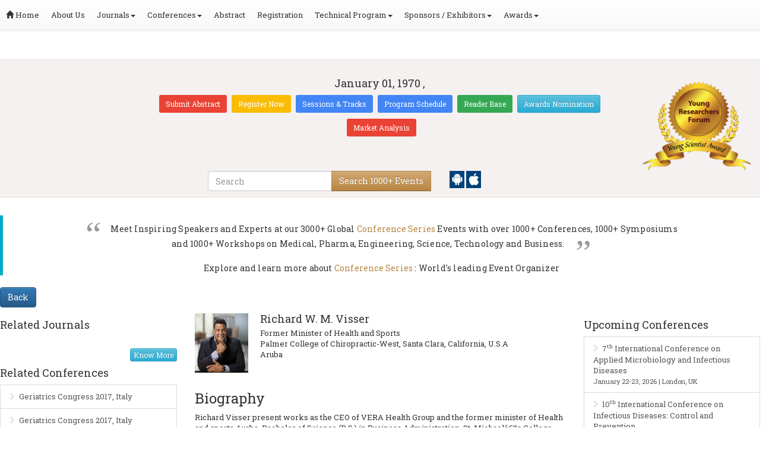

--- FILE ---
content_type: text/html; charset=UTF-8
request_url: https://diabetescongress.diabetesexpo.com/ocm/0/richard-w-m-visser-palmer-college-of-chiropractic-west-santa-clara-california-u-s-a-aruba
body_size: 18523
content:
<!DOCTYPE html>
<html lang="en">
    <head>
        <title>Richard W. M. Visser | Former Minister of Health and Sports |  | Conferenceseries Ltd</title>
        <meta charset="utf-8">
        <meta name="viewport" content="width=device-width, initial-scale=1.0">
        <meta http-equiv="X-UA-Compatible" content="IE=edge"> 
        <meta name="description" content="Richard W. M. Visser from Former Minister of Health and Sports is a speaker at  conference | Conferenceseries Ltd" />
        <meta name="keywords" content="Richard W. M. Visser, Richard W. M. Visser Profile , Richard W. M. Visser speaker, Professor Richard W. M. Visser,  Former Minister of Health and Sports , Doctor Richard W. M. Visser, Richard W. M. Visser biography, scientific conferences,  conference" />

        <meta name="author" content="" />
        <meta name="copyright" content="" />
        <meta name="application-name" content="" />

        <!-- for Facebook -->          
        <meta property="og:title" content="Richard W. M. Visser |  | Conferenceseries Ltd" />
        <meta property="og:type" content="article" />
        <meta property="og:image" content="http://www.omicsgroup.com/conferences/ACS/conference/photos/" />
        <meta property="og:url" content="http://diabetescongress.diabetesexpo.com/ocm/0/richard-w-m-visser-palmer-college-of-chiropractic-west-santa-clara-california-u-s-a-aruba" />
        <meta property="og:description" content="Richard Visser present works as the CEO of VERA Health Group and the former minister of Health and sports Aurba. 
Bachelor of Science (B.S.) in Business Administration, St. Michaelâ€™s College, Vermont, U.S.A.,
1984 â€“ 1988 
Premedical Program, University of Colorado, U.S.A., 1988 â€“ 1989 
Doctor of Chiropractic (D.C.), Palmer College of Chiropractic-West, Santa Clara, California,
U.S.A., 1989 â€“ 1993 
His work has made vital contributions to a greater understanding of the biological, sociological, and psychological factors surrounding childhood obesity. Having written numerous articles on the subject for professional journals.
Today Dr. Visser continues his innovative approach to healthcare by converging the exponential technological development going on right now with never before seen global connectivity." />

        <!-- for Twitter -->          
        <meta name="twitter:card" content="summary" />
        <meta name="twitter:title" content="Richard W. M. Visser |  | Conferenceseries Ltd" />
        <meta name="twitter:description" content="Richard Visser present works as the CEO of VERA Health Group and the former minister of Health and sports Aurba. 
Bachelor of Science (B.S.) in Business Administration, St. Michaelâ€™s College, Vermont, U.S.A.,
1984 â€“ 1988 
Premedical Program, University of Colorado, U.S.A., 1988 â€“ 1989 
Doctor of Chiropractic (D.C.), Palmer College of Chiropractic-West, Santa Clara, California,
U.S.A., 1989 â€“ 1993 
His work has made vital contributions to a greater understanding of the biological, sociological, and psychological factors surrounding childhood obesity. Having written numerous articles on the subject for professional journals.
Today Dr. Visser continues his innovative approach to healthcare by converging the exponential technological development going on right now with never before seen global connectivity." />
        <meta name="twitter:image" content="http://www.omicsgroup.com/conferences/ACS/conference/photos/" />
        <style>
            .container {
                width:100% !important	
            }
            ul.speaker-photos-popup {         
                padding:0 0 0 0;
                margin:0 0 0 0;
            }
            ul.speaker-photos-popup li {     
                list-style:none;
                margin-bottom:25px;           
            }
            ul.speaker-photos-popup li img {
                cursor: pointer;
            }
            .modal-body {
                padding:5px !important;
            }
            .modal-content {
                border-radius:0;
            }
            .modal-dialog img {
                text-align:center;
                margin:0 auto;
            }
            .controls{          
                width:50px;
                display:block;
                font-size:11px;
                padding-top:8px;
                font-weight:bold;          
            }
            .next {
                float:right;
                text-align:right;
            }
            /*override modal for demo only*/
            .modal-dialog {
                max-width:500px;
                padding-top: 90px;
            }
            @media screen and (min-width: 768px){
                .modal-dialog {
                    width:500px;
                    padding-top: 90px;
                }          
            }
            @media screen and (max-width:1500px){
                #ads {
                    display:none;
                }
            }
        </style>

        	<meta name="google-site-verification" content="QHU6_R_2900UN3FH3EZBnZQr3WdiG6bp9ec6PIelqd4" />

<link rel="stylesheet" href="https://maxcdn.bootstrapcdn.com/bootstrap/3.3.5/css/bootstrap.min.css" >
<link rel="stylesheet" href="https://maxcdn.bootstrapcdn.com/bootstrap/3.3.5/css/bootstrap-theme.min.css" >
<link rel="stylesheet" href="https://maxcdn.bootstrapcdn.com/font-awesome/4.3.0/css/font-awesome.min.css" >
<link href="https://fonts.googleapis.com/css?family=Roboto+Slab:400,700&display=swap" rel="stylesheet" > 
<link rel="stylesheet" href="https://d2cax41o7ahm5l.cloudfront.net/cs/css/style.min.css" type="text/css" />
<link href="https://d2cax41o7ahm5l.cloudfront.net/cs/css/sprite.css" rel="stylesheet" />
<!-- <link rel="stylesheet" href="https://d2cax41o7ahm5l.cloudfront.net/cs/css/custom_subconf.css" type="text/css" hreflang="en"/> -->
<!-- <link rel="stylesheet" href="https://d2cax41o7ahm5l.cloudfront.net/cs/css/homepage.css" hreflang="en">  -->

<link rel="shortcut icon" href="https://d2cax41o7ahm5l.cloudfront.net/cs/images/ico/favicon.png" hreflang="en">

<link rel="canonical" href="https://diabetescongress.diabetesexpo.com/ocm/0/richard-w-m-visser-palmer-college-of-chiropractic-west-santa-clara-california-u-s-a-aruba" hreflang="en">
<link rel="stylesheet" href="https://confassets.s3-ap-southeast-1.amazonaws.com/images/yrf-award.png"  >
<link rel="stylesheet" href="https://d2cax41o7ahm5l.cloudfront.net/cs/images/ico/favicon.png" >
<style>
   .blinking {
    color: red;
    font-weight: bold;
    animation: blinkingText 1.2s infinite ease; /* Define animation shorthand */
}

@keyframes blinkingText {
    0% { opacity: 1; } /* Start of animation */
    50% { opacity: 0; } /* Middle of animation */
    100% { opacity: 1; } /* End of animation */
}

      .btn_getapp span {vertical-align: middle;
    width: 15px;
    display: inline-block;
    height: 20px;
    background-color: #004178;
    padding-right: 22px;
    padding-left: 3px;
    padding-top: 4px;
    padding-bottom: 25px;
} 
    </style>

        <title>Array | Conference Series | International Scientific and Medical Conferences</title>
    	<meta name="keywords" content="" />
	<meta name="description" content="">
	<meta property="og:url" content="/" />
	<meta property="og:type" content="website" />
	<meta property="og:title" content="" />
	<meta property="og:description" content="" />
	<meta property="og:image:height" content="630" />

				<meta itemprop="name" content="/">
 		
	<meta itemprop="description" content="">
	<meta itemprop="image:height" content="630">

	<meta name="twitter:card" content="summary_large_image">
	<meta name="twitter:title" content="">
	<meta name="twitter:description" content="">
	<meta name="twitter:image:height" content="630">
	<meta name="msvalidate.01" content="3ECACB0F3D22A16B9AA03C2EF680F404" />


<script src="https://translate.google.com/translate_a/element.js?cb=googleTranslateElementInit" type="91c4552db26761d674e0fd95-text/javascript"></script> 
<!-- <script async src="https://cdn.ampproject.org/v0.js"></script> -->
<script type="91c4552db26761d674e0fd95-text/javascript">
    function googleTranslateElementInit() {
        new google.translate.TranslateElement({
            pageLanguage: 'en'
        }, 'google_translate_element');
    }
</script>
<script type="91c4552db26761d674e0fd95-text/javascript">
   // Set the date we're counting down to
   var countDownDate = new Date(" 10:0:25").getTime();
   
   // Update the count down every 1 second
   var x = setInterval(function() {
   
       // Get todays date and time
       var now = new Date().getTime();
   
       // Find the distance between now an the count down date
       var distance = countDownDate - now;
   
       // Time calculations for days, hours, minutes and seconds
       var days = Math.floor(distance / (1000 * 60 * 60 * 24));
       var hours = Math.floor((distance % (1000 * 60 * 60 * 24)) / (1000 * 60 * 60));
       var minutes = Math.floor((distance % (1000 * 60 * 60)) / (1000 * 60));
       var seconds = Math.floor((distance % (1000 * 60)) / 1000);
   
       // Output the result in an element with id="demo"
   	if(days < 100 )
   	{
         var confdatetimer = document.getElementById("confdatetimer");
         if(confdatetimer){
            confdatetimer.innerHTML = days+" Days "+hours+" Hours "+minutes+" Mins "+seconds+ " Secs";            
            // If the count down is over, write some text 
            if (distance < -2) {
               clearInterval(x);
               confdatetimer.innerHTML = " ";
            }
         }
   	}
   }, 1000);
</script>
<!-- Google Analytics Code - Starts Here -->
<script async src="https://www.googletagmanager.com/gtag/js?id=G-E3XEJ9ELN0" type="91c4552db26761d674e0fd95-text/javascript"></script>
<script async src="https://www.googletagmanager.com/gtag/js?id=" type="91c4552db26761d674e0fd95-text/javascript"></script>
<script type="91c4552db26761d674e0fd95-text/javascript">    
    window.dataLayer = window.dataLayer || [];

    function gtag() {
        dataLayer.push(arguments);
    }

    gtag('js', new Date());
    gtag('config', 'G-E3XEJ9ELN0');
    gtag('config', '');
</script><!-- Google Analytics Code - Ends Here -->
	

</head>
<body>  
    <!-- End Google Tag Manager (noscript) -->
    <div id="CssFailCheck" class="hidden"></div>
    <header>
        <nav class="navbar navbar-default navbar-fixed-top">
	<div class="navbar-header">
		<button type="button" class="navbar-toggle collapsed" data-toggle="collapse" data-target="#navbar" aria-expanded="false" aria-controls="navbar"> <span class="sr-only">Toggle navigation</span> <span>MENU</span> </button>
				
	</div>
	<div id="navbar" class="navbar-collapse collapse">
		<ul class="nav navbar-nav">
			<li><a href="/" title="Home"><span class="glyphicon glyphicon-home" aria-hidden="true"></span> Home</a></li>
						<li><a href="/about-us.php" title="About Us" target="_blank">About Us</a></li>
						<li class="dropdown"><a href="#" title="Explore Our Journals" class="dropdown-toggle" data-toggle="dropdown">Journals<strong class="caret"></strong></a>
				<ul class="dropdown-menu">
					<li><a href="https://www.omicsonline.org/open-access-journals-list.php" title="A-Z Journals" target="_blank">A-Z Journals</a></li>
					<li><a href="https://www.omicsonline.org/scientific-journals.php" title="Browse by Subject" target="_blank">Browse by Subject</a></li>
					<li><a href="https://www.omicsonline.org/newly-launched-journals.php" title="Newly Launched Journals" target="_blank">Newly Launched Journals</a></li>
					<li><a href="https://www.omicsonline.org/open-access.php" title="Open Access" target="_blank">Open Access</a></li>
				</ul>
			</li>
			<li class="dropdown"><a href="#" title="Explore Our Conferences" class="dropdown-toggle" data-toggle="dropdown">Conferences<strong class="caret"></strong></a>
				<ul class="dropdown-menu">
					<li><a href="https://www.conferenceseries.com/" title="Upcoming Conferences" target="_blank">Upcoming Conferences</a></li>
					<li><a href="https://www.conferenceseries.com/previous.php" title="Previous Conferences" target="_blank">Previous Conferences</a></li>
					<li><a href="https://www.conferenceseries.com/past-conference-reports.php" title="Past Conference Reports" target="_blank">Past Conferences Reports</a></li>
				</ul>
			</li>
			<li><a href="/abstract-submission.php" title="Submit your Abstract">Abstract</a></li>
						<li><a href="/registration.php" title="Click to Register">Registration</a></li>
															<!-- 				<li><a href="/registration.php" title="Click to Register">Registration</a></li>
			 -->

			<li class="dropdown">
				<a href="#" title="Conference Details" class="dropdown-toggle" data-toggle="dropdown">Technical Program<strong class="caret"></strong></a>
				<ul class="dropdown-menu">
					<li><a href="/symposium.php" title="Symposium &amp; Contact Details">Symposium &amp; Contact Details</a></li>
										<li class="dropdown-submenu">
						<a href="#" title="Scientific Program" class="dropdown-toggle" data-toggle="dropdown">Scientific Program</a>
						
						
							<ul class="dropdown-menu">
																		<li><a href="/scientific-program.php?day=1&sid=7930&date=2024-03-21" title="Scientific Program Day 1">Day 1:<time datetime="2024-03-21">March 21, 2024</time></a></li>
																			<li><a href="/scientific-program.php?day=2&sid=7940&date=2024-05-23" title="Scientific Program Day 2">Day 2:<time datetime="2024-05-23">May 23, 2024</time></a></li>
																			<li><a href="/scientific-program.php?day=3&sid=7939&date=2024-05-23" title="Scientific Program Day 3">Day 3:<time datetime="2024-05-23">May 23, 2024</time></a></li>
																			<li><a href="/scientific-program.php?day=4&sid=7937&date=2024-06-27" title="Scientific Program Day 4">Day 4:<time datetime="2024-06-27">June 27, 2024</time></a></li>
																			<li><a href="/scientific-program.php?day=5&sid=7936&date=2024-04-18" title="Scientific Program Day 5">Day 5:<time datetime="2024-04-18">April 18, 2024</time></a></li>
																			<li><a href="/scientific-program.php?day=6&sid=7935&date=2024-04-03" title="Scientific Program Day 6">Day 6:<time datetime="2024-04-03">April 3, 2024</time></a></li>
																			<li><a href="/scientific-program.php?day=7&sid=7933&date=2024-04-25" title="Scientific Program Day 7">Day 7:<time datetime="2024-04-25">April 25, 2024</time></a></li>
																			<li><a href="/scientific-program.php?day=8&sid=7932&date=2024-03-21" title="Scientific Program Day 8">Day 8:<time datetime="2024-03-21">March 21, 2024</time></a></li>
																			<li><a href="/scientific-program.php?day=9&sid=218&date=2013-10-07" title="Scientific Program Day 9">Day 9:<time datetime="2013-10-07">October 7, 2013</time></a></li>
																			<li><a href="/scientific-program.php?day=10&sid=6789&date=2020-03-16" title="Scientific Program Day 10">Day 10:<time datetime="2020-03-16">March 16, 2020</time></a></li>
																			<li><a href="/scientific-program.php?day=11&sid=6438&date=2019-07-02" title="Scientific Program Day 11">Day 11:<time datetime="2019-07-02">July 2, 2019</time></a></li>
																			<li><a href="/scientific-program.php?day=12&sid=4893&date=2018-08-15" title="Scientific Program Day 12">Day 12:<time datetime="2018-08-15">August 15, 2018</time></a></li>
																			<li><a href="/scientific-program.php?day=13&sid=4735&date=2018-06-14" title="Scientific Program Day 13">Day 13:<time datetime="2018-06-14">June 14, 2018</time></a></li>
																			<li><a href="/scientific-program.php?day=14&sid=2842&date=2017-09-27" title="Scientific Program Day 14">Day 14:<time datetime="2017-09-27">September 27, 2017</time></a></li>
																			<li><a href="/scientific-program.php?day=15&sid=2748&date=2016-12-05" title="Scientific Program Day 15">Day 15:<time datetime="2016-12-05">December 5, 2016</time></a></li>
																			<li><a href="/scientific-program.php?day=16&sid=7931&date=2024-03-22" title="Scientific Program Day 16">Day 16:<time datetime="2024-03-22">March 22, 2024</time></a></li>
																			<li><a href="/scientific-program.php?day=17&sid=7938&date=2024-06-28" title="Scientific Program Day 17">Day 17:<time datetime="2024-06-28">June 28, 2024</time></a></li>
																			<li><a href="/scientific-program.php?day=18&sid=686&date=2015-06-17" title="Scientific Program Day 18">Day 18:<time datetime="2015-06-17">June 17, 2015</time></a></li>
																			<li><a href="/scientific-program.php?day=19&sid=1825&date=2016-11-30" title="Scientific Program Day 19">Day 19:<time datetime="2016-11-30">November 30, 2016</time></a></li>
																</ul>
											</li>

					<li><a href="/call-for-abstracts.php" title="Call for Abstracts">Call for Abstracts</a></li>
					<li><a href="/conference-brochure.php" title="Conference Brochure">Brochure &amp; Contact Details</a></li>
											<li><a href="/organizing-committee.php" title="Organizing Committee">Organizing Committee</a></li>
										<li><a href="/poster-competition.php" title="Poster Submission">Poster Submission</a></li>
					<li><a href="/speaker-guidelines.php" title="Speaker Guidelines &amp; FAQs">Speaker Guidelines &amp; FAQs</a></li>
					<li><a href="/cancellation-policy.php" title="Terms and Conditions">Terms &amp; Conditions</a></li>
					<!-- <li><a href="/index.php?id=0" title="B2B" target="_blank">B2B</a></li> -->
					<li><a href="/" title="B2B" target="_blank">B2B</a></li>
				</ul>
			</li>
			            			<li class="dropdown"> <a href="#" title="Sponsors &amp; Exhibitors Details" class="dropdown-toggle" data-toggle="dropdown">Sponsors / Exhibitors<strong class="caret"></strong></a>
				<ul class="dropdown-menu">
					<li><a href="/sponsors.php" title="Sponsors">Sponsors</a></li>
					<li><a href="/exhibition.php" title="Exhibition">Exhibition</a></li>
					<li class="dropdown-submenu"><a href="#" title="Supporters" target="_blank">Our Supporters</a>
						<ul class="dropdown-menu">
						<li><a href="/sponsors-2024.php" title="2024 Supporters" target="_blank">2024 Supporters</a></li>				
						<li><a href="/sponsors-2023.php" title="2023 Supporters" target="_blank">2023 Supporters</a></li>				
				<li><a href="/sponsors-2022.php" title="2022 Supporters" target="_blank">2022 Supporters</a></li>				
				<li><a href="/sponsors-2021.php" title="2021 Supporters" target="_blank">2021 Supporters</a></li>
				<li><a href="/sponsors-2020.php" title="2020 Supporters" target="_blank">2020 Supporters</a></li>				
				<li><a href="/sponsors-2019.php" title="2019 Supporters" target="_blank">2019 Supporters</a></li>			
				<li><a href="/sponsors-2018.php" title="2018 Supporters" target="_blank">2018 Supporters</a></li>
				<li><a href="/sponsors-2017.php" title="2017 Supporters" target="_blank">2017 Supporters</a></li>
                            <li><a href="/sponsors-2016.php" title="2016 Supporters" target="_blank">2016 Supporters</a></li>
							<li><a href="/sponsors-2015.php" title="2015 Supporters" target="_blank">2015 Supporters</a></li>
							<li><a href="/sponsors-2014.php" title="2014 Supporters" target="_blank">2014 Supporters</a></li>
							<li><a href="/sponsors-2013.php" title="2013 Supporters" target="_blank">2013 Supporters</a></li>
							<li><a href="/sponsors-2012.php" title="2012 Supporters" target="_blank">2012 Supporters</a></li>
							<li><a href="/sponsors-2011.php" title="2011 Supporters" target="_blank">2011 Supporters</a></li>
						</ul>
					</li>
				</ul>
			</li>
            	
			<li class="dropdown"><a href="#" title="Awards" class="dropdown-toggle" data-toggle="dropdown">Awards<strong class="caret"></strong></a>
				<ul class="dropdown-menu">
					<li><a href="/research-recognition-excellence-awards.php" title="Awards">Research Excellence Awards</a></li>
                    <li><a href="/poster-presentation.php" title="Poster Presentation">Poster Presentation</a></li>
					<li><a href="/young-researchers-forum.php" title="Young Researchers Forum">Young Researchers Forum</a></li>
					<li><a href="/eposter-presentation.php" title="Poster Presentation">ePoster Presentation</a></li>
				</ul>
				<!-- young-researchers-forum.php -->
			</li>
			
					</ul>
		
	</div>
</nav>        <!-- Displaying Conference Details -->
                <div class="jumbotron clearfix" id="google_translate_element">
            <div class="conf-info-main clearfix">
                <div class="col-md-2">
                                                        </div>
                <div class="col-md-8">
                    <div data-id="0" class="conf-info text-center">
                    									
                                        <p class="h3">
                                            </p>
                    <h2><span></span></h2>
                    <h4>
                        <time datetime="">
                        January 01, 1970 </time> 
                        ,                     </h4>
                                                            <h4 class="em">
                                            </h4>
                                        <div class="primary-links">
                        <a href="/abstract-submission.php" title="Submit your Abstract" class="btn btn-sm btn-flat-orange">Submit Abstract</a>
                        <a href="/registration.php" title="Register for the Conference" class="btn btn-sm btn-flat-yellow">Register Now</a>											
                        <a href="/call-for-abstracts.php" title="Sessions and tracks" class="btn btn-sm  btn-flat-blue">Sessions & Tracks</a>
                        <a href="/scientific-program" title="Scientific Program" class="btn btn-sm  btn-flat-blue">Program Schedule</a>
                        <a href="/global-meetings-online-visitors-readers.php" title="Readers Base" class="btn btn-sm  btn-flat-green">Reader Base</a>
                        <a href="/awards-nomination.php" title="Awards Nomination" class="btn btn-sm  btn-info">Awards Nomination</a>
                                                        <a href="https://market-analysis.conferenceseries.com/market-reports" title="Market Analysis" class="btn btn-sm btn-flat-orange">Market Analysis</a>
                                            </div>
                    </div>
                </div>
                                <div class="col-md-2">
                    <a href="/young-researchers-forum.php"><img src="https://confassets.s3-ap-southeast-1.amazonaws.com/images/yrf-award.png" class="img-responsive hidden-sm" alt="yrf-award"></a>
                </div>
            </div>
      
            <div class="col-xs-offset-1 col-sm-6 col-sm-offset-3 col-md-6 col-md-offset-3 col-lg-6 col-lg-offset-3">            
                <div class="col-xs-7 col-sm-8 col-md-8 col-lg-8">
                    <div class="search-box">
                        <form id="top-search-form" method="post" action="https://www.conferenceseries.com/search-results/"  role="search">
                            <div class="input-group">
                            <input type="search" class="form-control" placeholder="Search" name="keyword" id="keyword" required>
                            <div class="input-group-btn">
                                <button type="submit" id="search events" class="btn btn-warning hidden-xs">Search 1000+ Events</button>
                                <button type="submit" id="search" class="btn btn-warning visible-xs" aria-label="Mobile Search"><i class="fa fa-search" aria-hidden="true"></i></button>
                            </div>
                            </div>
                        </form>
                    </div>
                </div>
                <div class="col-xs-5 col-sm-4 col-md-4">
                    <div id="getApp">
                        <a href="https://play.google.com/store/apps/details?id=com.omics.conferencesseries" class="btn_getapp FL" aria-label="Playstore" id="getAppModel">
                            <span class="ic_clouddown">
                                <svg width="20px" height="20px" enable-background="new 0 0 553.048 553.048" fill="white" version="1.1" viewBox="0 0 553.05 553.05" xml:space="preserve" xmlns="https://www.w3.org/2000/svg">
                                    <path d="m76.774 179.14c-9.529 0-17.614 3.323-24.26 9.969s-9.97 14.621-9.97 23.929v142.91c0 9.541 3.323 17.619 9.97 24.266 6.646 6.646 14.731 9.97 24.26 9.97 9.522 0 17.558-3.323 24.101-9.97 6.53-6.646 9.804-14.725 9.804-24.266v-142.91c0-9.309-3.323-17.283-9.97-23.929s-14.627-9.969-23.935-9.969z"/>
                                    <path d="m351.97 50.847 23.598-43.532c1.549-2.882 0.998-5.092-1.658-6.646-2.883-1.34-5.098-0.661-6.646 1.989l-23.928 43.88c-21.055-9.309-43.324-13.972-66.807-13.972-23.488 0-45.759 4.664-66.806 13.972l-23.929-43.88c-1.555-2.65-3.77-3.323-6.646-1.989-2.662 1.561-3.213 3.764-1.658 6.646l23.599 43.532c-23.929 12.203-42.987 29.198-57.167 51.022-14.18 21.836-21.273 45.698-21.273 71.628h307.43c0-25.924-7.094-49.787-21.273-71.628-14.181-21.824-33.129-38.819-56.832-51.022zm-136.43 63.318c-2.552 2.558-5.6 3.831-9.143 3.831-3.55 0-6.536-1.273-8.972-3.831-2.436-2.546-3.654-5.582-3.654-9.137 0-3.543 1.218-6.585 3.654-9.137 2.436-2.546 5.429-3.819 8.972-3.819s6.591 1.273 9.143 3.819c2.546 2.558 3.825 5.594 3.825 9.137-7e-3 3.549-1.285 6.591-3.825 9.137zm140.09 0c-2.441 2.558-5.434 3.831-8.971 3.831-3.551 0-6.598-1.273-9.145-3.831-2.551-2.546-3.824-5.582-3.824-9.137 0-3.543 1.273-6.585 3.824-9.137 2.547-2.546 5.594-3.819 9.145-3.819 3.543 0 6.529 1.273 8.971 3.819 2.438 2.558 3.654 5.594 3.654 9.137 0 3.549-1.217 6.591-3.654 9.137z"/>
                                    <path d="m123.97 406.8c0 10.202 3.543 18.838 10.63 25.925 7.093 7.087 15.729 10.63 25.924 10.63h24.596l0.337 75.454c0 9.528 3.323 17.619 9.969 24.266s14.627 9.97 23.929 9.97c9.523 0 17.613-3.323 24.26-9.97s9.97-14.737 9.97-24.266v-75.447h45.864v75.447c0 9.528 3.322 17.619 9.969 24.266s14.73 9.97 24.26 9.97c9.523 0 17.613-3.323 24.26-9.97s9.969-14.737 9.969-24.266v-75.447h24.928c9.969 0 18.494-3.544 25.594-10.631 7.086-7.087 10.631-15.723 10.631-25.924v-221.36h-305.09v221.35z"/>
                                    <path d="m476.28 179.14c-9.309 0-17.283 3.274-23.93 9.804-6.646 6.542-9.969 14.578-9.969 24.094v142.91c0 9.541 3.322 17.619 9.969 24.266s14.627 9.97 23.93 9.97c9.523 0 17.613-3.323 24.26-9.97s9.969-14.725 9.969-24.266v-142.91c0-9.517-3.322-17.552-9.969-24.094-6.647-6.53-14.737-9.804-24.26-9.804z"/>
                                </svg>
                            </span>
                        </a>

                        <a href="https://apps.apple.com/us/app/conference-series/id1510906225?ls=1" class="btn_getapp FL cu_cul" aria-label="Appstore" id="getAppModel2">
                            <span class="ic_clouddown">
                                <svg xmlns="https://www.w3.org/2000/svg" xmlns:xlink="https://www.w3.org/1999/xlink" version="1.1" id="Capa_1" x="0px" y="0px" viewBox="0 0 512 512" style="enable-background:new 0 0 512 512;" xml:space="preserve" width="20px" height="20px" fill="white">
                                    <g>
                                        <path d="M185.255,512c-76.201-0.439-139.233-155.991-139.233-235.21c0-129.404,97.075-157.734,134.487-157.734   c16.86,0,34.863,6.621,50.742,12.48c11.104,4.087,22.588,8.306,28.975,8.306c3.823,0,12.832-3.589,20.786-6.738   c16.963-6.753,38.071-15.146,62.651-15.146c0.044,0,0.103,0,0.146,0c18.354,0,74.004,4.028,107.461,54.272l7.837,11.777   l-11.279,8.511c-16.113,12.158-45.513,34.336-45.513,78.267c0,52.031,33.296,72.041,49.292,81.665   c7.061,4.248,14.37,8.628,14.37,18.208c0,6.255-49.922,140.566-122.417,140.566c-17.739,0-30.278-5.332-41.338-10.034   c-11.191-4.761-20.845-8.862-36.797-8.862c-8.086,0-18.311,3.823-29.136,7.881C221.496,505.73,204.752,512,185.753,512H185.255z"/>
                                        <path d="M351.343,0c1.888,68.076-46.797,115.304-95.425,112.342C247.905,58.015,304.54,0,351.343,0z"/>
                                    </g>
                                </svg>
                            </span>
                        </a>
                        <!-- <small>Get App</small> -->
                    </div>
               </div>
            </div>

            <ul itemscope itemtype="https://www.schema.org/SiteNavigationElement" hidden>
                <li itemprop="name"><a itemprop="url" href="/abstract-submission.php">Abstract Submission</a></li>
                <li itemprop="name"><a itemprop="url" href="/registration.php">Registration</a></li>
                <li itemprop="name"><a itemprop="url" href="/organizing-committee.php">Organizing Committee</a></li>
                <li itemprop="name"><a itemprop="url" href="/conference-brochure.php">Conference Brochure</a></li>
                <li itemprop="name"><a itemprop="url" href="/call-for-abstracts.php">Sessions & Tracks</a></li>
                <li itemprop="name"><a itemprop="url" href="/scientific-program">Scientific Program</a></li>
            </ul>
        </div>  
    </header>  
        <!--Header Ends Here--> 
         
        <!--Navigation Ends Here-->

        <!--Main Content Starts Here-->
    <div class="main-content">
        <blockquote class="text-center company-info">
    <p>Meet Inspiring Speakers and Experts at our <span>3000+</span> Global <span><a href="https://www.conferenceseries.com/" title="Conferenceseries " target="_blank">Conference Series</a></span> Events with over 1000+ Conferences, 1000+ Symposiums<br/> and 1000+ Workshops on <span>Medical, Pharma, Engineering, Science, Technology and Business.</span> </p>
    <p>Explore and learn more about <span><a href="https://www.conferenceseries.com/" title="Conference Series" target="_blank">Conference Series</a></span> : World's leading Event Organizer</p>
</blockquote>
        <p><a href="javascript:window.history.back();" title="back to Scientific Program" class="btn btn-primary">Back</a></p>
        <section class="row clearfix">
            <div class="col-md-6 col-md-push-3 speaker-main">
                                    <article class="scientific-prog">
                        <div class="media bs-callout bs-callout-success"> <img width="100" height="100" src="https://d2cax41o7ahm5l.cloudfront.net/cs/ocm/-richard-w-m-visser-613942848.jpg" alt="Richard W. M. Visser" class="pull-left" />
                             </a>
                            <div class="media-body 25066">
                                <h4 class="media-heading">Richard W. M. Visser</h4>
                                <p> Former Minister of Health and Sports<br>
                                    Palmer College of Chiropractic-West, Santa Clara, California, U.S.A<br>
                                    Aruba</p>

                            </div>
                        </div>
                        <section>
                            <h3 class="heading heading-out">Biography<span class="heading-shadow"></span></h3>
                            <p>Richard Visser present works as the CEO of VERA Health Group and the former minister of Health and sports Aurba. 
Bachelor of Science (B.S.) in Business Administration, St. Michaelâ€™s College, Vermont, U.S.A.,
1984 â€“ 1988 
Premedical Program, University of Colorado, U.S.A., 1988 â€“ 1989 
Doctor of Chiropractic (D.C.), Palmer College of Chiropractic-West, Santa Clara, California,
U.S.A., 1989 â€“ 1993 
His work has made vital contributions to a greater understanding of the biological, sociological, and psychological factors surrounding childhood obesity. Having written numerous articles on the subject for professional journals.
Today Dr. Visser continues his innovative approach to healthcare by converging the exponential technological development going on right now with never before seen global connectivity.</p>
                            <h3 class="heading heading-out">Research Interest<span class="heading-shadow"></span></h3>
                            <p>Richard W. M. Visser DC, Ph.D. has focused on the pandemic of childhood obesity among various populations, working in consultation with other international experts. He studied the problem and implemented solutions from many perspectives: as a clinical researcher, academic and educator, activist and politician, entrepreneur, concerned citizen and parent.  </p>
                        </section>
                        <div class="speaker-photos-main">
                                                        </div>
                            <!-- video  -->  
                            <!-- video -->              
                    </article>
                                </div>

            <aside class="col-md-3 col-md-pull-6">
    <section>
        <div class="conference-links">
           
                <h4 class="title">Related Journals</h4>
           
            <div class="content-block clearfix">
            
            <div class="list-group show">
                                                                                                                        
                    </div>
                    <a href="http://www.omicsonline.org" target="_blank" title="Know More" class="pull-right btn btn-xs btn-info">Know More</a>
            </div>
        </div>
    </section>
    
    <section>
        <div class="conference-links">
           
                <h4 class="title">Related Conferences</h4>
           
            <div class="content-block clearfix">
            
            <div class="list-group show">
                <ul class="list-unstyled">
                   
                  <li><a href="/recommended-global-conferences.php" title="Geriatrics Congress 2017, Italy" class="list-group-item">Geriatrics Congress 2017, Italy</a></li>
                  
                  <li><a href="/recommended-global-conferences.php" title="Geriatrics Congress 2017, Italy" class="list-group-item">Geriatrics Congress 2017, Italy</a></li>
                  
                  <li><a href="/recommended-global-conferences.php" title="cancelled, UK" class="list-group-item">cancelled, UK</a></li>
                  
                  <li><a href="/recommended-global-conferences.php" title="cancelled, UK" class="list-group-item">cancelled, UK</a></li>
                  
                  <li><a href="/recommended-global-conferences.php" title="Genomic Medicine-2016, Spain" class="list-group-item">Genomic Medicine-2016, Spain</a></li>
                  
                  <li><a href="/recommended-global-conferences.php" title="Pathologists 2016, Spain" class="list-group-item">Pathologists 2016, Spain</a></li>
                  
                  <li><a href="/recommended-global-conferences.php" title="Pathologists 2016, Spain" class="list-group-item">Pathologists 2016, Spain</a></li>
                  
                  <li><a href="/recommended-global-conferences.php" title="oncology case reports 2017, UK" class="list-group-item">oncology case reports 2017, UK</a></li>
                  
                  <li><a href="/recommended-global-conferences.php" title="Aqua Europe 2018, UK" class="list-group-item">Aqua Europe 2018, UK</a></li>
                  
                  <li><a href="/recommended-global-conferences.php" title="Nursing Pharmacology Congress 2018, Czech Republic" class="list-group-item">Nursing Pharmacology Congress 2018, Czech Republic</a></li>
                  
                  <li><a href="/recommended-global-conferences.php" title="Euro Immunology 2019, Germany" class="list-group-item">Euro Immunology 2019, Germany</a></li>
                  
                  <li><a href="/recommended-global-conferences.php" title="Biomedical 2020, Spain" class="list-group-item">Biomedical 2020, Spain</a></li>
                  
                  <li><a href="/recommended-global-conferences.php" title="Case Reports 2019, Spain" class="list-group-item">Case Reports 2019, Spain</a></li>
                  
                  <li><a href="/recommended-global-conferences.php" title="Epidemiology 2020, Germany" class="list-group-item">Epidemiology 2020, Germany</a></li>
                  
                  <li><a href="/recommended-global-conferences.php" title="World Biotechnology 2020, UK" class="list-group-item">World Biotechnology 2020, UK</a></li>
                  
                  <li><a href="/recommended-global-conferences.php" title="Pediatrics 2021, UK" class="list-group-item">Pediatrics 2021, UK</a></li>
                  
                  <li><a href="/recommended-global-conferences.php" title="Food Science-2022, France" class="list-group-item">Food Science-2022, France</a></li>
                  
                  <li><a href="/recommended-global-conferences.php" title="lungdiseases insight 2022, Netherlands" class="list-group-item">lungdiseases insight 2022, Netherlands</a></li>
                  
                  <li><a href="/recommended-global-conferences.php" title="Biotechnology-2022, UK" class="list-group-item">Biotechnology-2022, UK</a></li>
                  
                  <li><a href="/recommended-global-conferences.php" title="microbes-infection 2022, Switzerland" class="list-group-item">microbes-infection 2022, Switzerland</a></li>
                  
                  <li><a href="/recommended-global-conferences.php" title="Nano Tech  2022, Germany" class="list-group-item">Nano Tech  2022, Germany</a></li>
                  
                  <li><a href="/recommended-global-conferences.php" title="BREAST CANCER MEET 2022, UK" class="list-group-item">BREAST CANCER MEET 2022, UK</a></li>
                  
                  <li><a href="/recommended-global-conferences.php" title="Cardiology Summit 2022, Spain" class="list-group-item">Cardiology Summit 2022, Spain</a></li>
                  
                  <li><a href="/recommended-global-conferences.php" title="NURSING CARE 2022, Netherlands" class="list-group-item">NURSING CARE 2022, Netherlands</a></li>
                  
                  <li><a href="/recommended-global-conferences.php" title="Neurology-2022, Switzerland" class="list-group-item">Neurology-2022, Switzerland</a></li>
                  
                  <li><a href="/recommended-global-conferences.php" title="Neurology - 2022, Germany" class="list-group-item">Neurology - 2022, Germany</a></li>
                  
                  <li><a href="/recommended-global-conferences.php" title="Neurology - 2022, Germany" class="list-group-item">Neurology - 2022, Germany</a></li>
                  
                  <li><a href="/recommended-global-conferences.php" title="Dermatology Asia 2022, Netherlands" class="list-group-item">Dermatology Asia 2022, Netherlands</a></li>
                  
                  <li><a href="/recommended-global-conferences.php" title="Dermatology Asia 2022, Netherlands" class="list-group-item">Dermatology Asia 2022, Netherlands</a></li>
                  
                  <li><a href="/recommended-global-conferences.php" title="COSMETOLOGY AND AESTHETIC MEDICINE 2022, France" class="list-group-item">COSMETOLOGY AND AESTHETIC MEDICINE 2022, France</a></li>
                  
                  <li><a href="/recommended-global-conferences.php" title="AESTHETIC PRACTICES 2022, Canada" class="list-group-item">AESTHETIC PRACTICES 2022, Canada</a></li>
                  
                  <li><a href="/recommended-global-conferences.php" title="WELLNESS RESILIENCE 2022, UK" class="list-group-item">WELLNESS RESILIENCE 2022, UK</a></li>
                  
                  <li><a href="/recommended-global-conferences.php" title="WELLNESS RESILIENCE 2022, UK" class="list-group-item">WELLNESS RESILIENCE 2022, UK</a></li>
                  
                  <li><a href="/recommended-global-conferences.php" title="LASER PHOTONICS 2022, Netherlands" class="list-group-item">LASER PHOTONICS 2022, Netherlands</a></li>
                  
                  <li><a href="/recommended-global-conferences.php" title="Diabetic Nursing 2022, Netherlands" class="list-group-item">Diabetic Nursing 2022, Netherlands</a></li>
                  
                  <li><a href="/recommended-global-conferences.php" title="Advanced-Materials 2023, Spain" class="list-group-item">Advanced-Materials 2023, Spain</a></li>
                  
                  <li><a href="/recommended-global-conferences.php" title="aestheticmedicineexpo 2022, Netherlands" class="list-group-item">aestheticmedicineexpo 2022, Netherlands</a></li>
                  
                  <li><a href="/recommended-global-conferences.php" title="Brain Therapeutics Conference 2023, Switzerland" class="list-group-item">Brain Therapeutics Conference 2023, Switzerland</a></li>
                  
                  <li><a href="/recommended-global-conferences.php" title="Biotechnology-2022, UK" class="list-group-item">Biotechnology-2022, UK</a></li>
                  
                  <li><a href="/recommended-global-conferences.php" title="HEALTHCARE CONGRESS 2023, Switzerland" class="list-group-item">HEALTHCARE CONGRESS 2023, Switzerland</a></li>
                  
                  <li><a href="/recommended-global-conferences.php" title="Healthcare 2023, France" class="list-group-item">Healthcare 2023, France</a></li>
                  
                  <li><a href="/recommended-global-conferences.php" title="Robotics- 2023, Germany" class="list-group-item">Robotics- 2023, Germany</a></li>
                  
                  <li><a href="/recommended-global-conferences.php" title="GREEN CHEMISTRY 2023, UK" class="list-group-item">GREEN CHEMISTRY 2023, UK</a></li>
                  
                  <li><a href="/recommended-global-conferences.php" title="Applied Nanotech 2022, France" class="list-group-item">Applied Nanotech 2022, France</a></li>
                  
                  <li><a href="/recommended-global-conferences.php" title="Aquaculture 2022, France" class="list-group-item">Aquaculture 2022, France</a></li>
                  
                  <li><a href="/recommended-global-conferences.php" title="Applied Nanotech 2022, France" class="list-group-item">Applied Nanotech 2022, France</a></li>
                  
                  <li><a href="/recommended-global-conferences.php" title="Aquaculture 2022, France" class="list-group-item">Aquaculture 2022, France</a></li>
                  
                  <li><a href="/recommended-global-conferences.php" title="Applied Nanotech 2022, France" class="list-group-item">Applied Nanotech 2022, France</a></li>
                  
                  <li><a href="/recommended-global-conferences.php" title="Aquaculture 2022, France" class="list-group-item">Aquaculture 2022, France</a></li>
                  
                  <li><a href="/recommended-global-conferences.php" title="Applied Nanotech 2022, France" class="list-group-item">Applied Nanotech 2022, France</a></li>
                  
                  <li><a href="/recommended-global-conferences.php" title="Aquaculture 2022, France" class="list-group-item">Aquaculture 2022, France</a></li>
                  
                  <li><a href="/recommended-global-conferences.php" title="Applied Nanotech 2022, France" class="list-group-item">Applied Nanotech 2022, France</a></li>
                  
                  <li><a href="/recommended-global-conferences.php" title="Aquaculture 2022, France" class="list-group-item">Aquaculture 2022, France</a></li>
                  
                  <li><a href="/recommended-global-conferences.php" title="Applied Nanotech 2022, France" class="list-group-item">Applied Nanotech 2022, France</a></li>
                  
                  <li><a href="/recommended-global-conferences.php" title="Aquaculture 2022, France" class="list-group-item">Aquaculture 2022, France</a></li>
                  
                  <li><a href="/recommended-global-conferences.php" title="Applied Nanotech 2022, France" class="list-group-item">Applied Nanotech 2022, France</a></li>
                  
                  <li><a href="/recommended-global-conferences.php" title="Aquaculture 2022, France" class="list-group-item">Aquaculture 2022, France</a></li>
                  
                  <li><a href="/recommended-global-conferences.php" title="Applied Nanotech 2022, France" class="list-group-item">Applied Nanotech 2022, France</a></li>
                  
                  <li><a href="/recommended-global-conferences.php" title="Aquaculture 2022, France" class="list-group-item">Aquaculture 2022, France</a></li>
                  
                  <li><a href="/recommended-global-conferences.php" title="Applied Nanotech 2022, France" class="list-group-item">Applied Nanotech 2022, France</a></li>
                  
                  <li><a href="/recommended-global-conferences.php" title="Aquaculture 2022, France" class="list-group-item">Aquaculture 2022, France</a></li>
                  
                  <li><a href="/recommended-global-conferences.php" title="Applied Nanotech 2022, France" class="list-group-item">Applied Nanotech 2022, France</a></li>
                  
                  <li><a href="/recommended-global-conferences.php" title="Aquaculture 2022, France" class="list-group-item">Aquaculture 2022, France</a></li>
                  
                  <li><a href="/recommended-global-conferences.php" title="Applied Nanotech 2022, France" class="list-group-item">Applied Nanotech 2022, France</a></li>
                  
                  <li><a href="/recommended-global-conferences.php" title="Aquaculture 2022, France" class="list-group-item">Aquaculture 2022, France</a></li>
                  
                  <li><a href="/recommended-global-conferences.php" title="Applied Nanotech 2022, France" class="list-group-item">Applied Nanotech 2022, France</a></li>
                  
                  <li><a href="/recommended-global-conferences.php" title="Aquaculture 2022, France" class="list-group-item">Aquaculture 2022, France</a></li>
                  
                  <li><a href="/recommended-global-conferences.php" title="Applied Nanotech 2022, France" class="list-group-item">Applied Nanotech 2022, France</a></li>
                  
                  <li><a href="/recommended-global-conferences.php" title="Aquaculture 2022, France" class="list-group-item">Aquaculture 2022, France</a></li>
                  
                  <li><a href="/recommended-global-conferences.php" title="NURSEPRACTICE NURSING 2022, Czech Republic" class="list-group-item">NURSEPRACTICE NURSING 2022, Czech Republic</a></li>
                  
                  <li><a href="/recommended-global-conferences.php" title="Mental Health-2022, Italy" class="list-group-item">Mental Health-2022, Italy</a></li>
                  
                  <li><a href="/recommended-global-conferences.php" title="Clinical Pharmacy Congress 2022, Germany" class="list-group-item">Clinical Pharmacy Congress 2022, Germany</a></li>
                  
                  <li><a href="/recommended-global-conferences.php" title="Pediatric Ophthalmology 2023, UK" class="list-group-item">Pediatric Ophthalmology 2023, UK</a></li>
                  
                  <li><a href="/recommended-global-conferences.php" title="Recycling 2023, Switzerland" class="list-group-item">Recycling 2023, Switzerland</a></li>
                  
                  <li><a href="/recommended-global-conferences.php" title="Molecular Biology-2023, Spain" class="list-group-item">Molecular Biology-2023, Spain</a></li>
                  
                  <li><a href="/recommended-global-conferences.php" title="Plant Vectors-2023, Hungary" class="list-group-item">Plant Vectors-2023, Hungary</a></li>
                  
                  <li><a href="/recommended-global-conferences.php" title="Parkinsons-2023, Italy" class="list-group-item">Parkinsons-2023, Italy</a></li>
                  
                  <li><a href="/recommended-global-conferences.php" title="Climate-2023, Hungary" class="list-group-item">Climate-2023, Hungary</a></li>
                  
                  <li><a href="/recommended-global-conferences.php" title="Plastic Surgery-2023, France" class="list-group-item">Plastic Surgery-2023, France</a></li>
                                   <li><a href="" title="" target="_blank"></a></li>
                </ul> 
                
                <ul class="list-unstyled">
                                   
                  <li><a href="/recommended-global-conferences.php" title="Molecular Medicine 2016, USA" class="list-group-item" >Molecular Medicine 2016, USA</a></li>
                  
                  <li><a href="/recommended-global-conferences.php" title="Plastic Surgery 2016, USA" class="list-group-item" >Plastic Surgery 2016, USA</a></li>
                  
                  <li><a href="/recommended-global-conferences.php" title="Plastic Surgery 2016, USA" class="list-group-item" >Plastic Surgery 2016, USA</a></li>
                  
                  <li><a href="/recommended-global-conferences.php" title="Bipolar Disorders 2016, USA" class="list-group-item" >Bipolar Disorders 2016, USA</a></li>
                  
                  <li><a href="/recommended-global-conferences.php" title="Electrical Engineering 2016, USA" class="list-group-item" >Electrical Engineering 2016, USA</a></li>
                  
                  <li><a href="/recommended-global-conferences.php" title="Prostate Cancer 2016, USA" class="list-group-item" >Prostate Cancer 2016, USA</a></li>
                  
                  <li><a href="/recommended-global-conferences.php" title="Neuroendocrine Tumors (NETs) 2016, USA" class="list-group-item" >Neuroendocrine Tumors (NETs) 2016, USA</a></li>
                  
                  <li><a href="/recommended-global-conferences.php" title="Bipolar Disorders 2016, USA" class="list-group-item" >Bipolar Disorders 2016, USA</a></li>
                  
                  <li><a href="/recommended-global-conferences.php" title="Bipolar Disorders 2016, USA" class="list-group-item" >Bipolar Disorders 2016, USA</a></li>
                  
                  <li><a href="/recommended-global-conferences.php" title="Agri Machinery 2016, USA" class="list-group-item" >Agri Machinery 2016, USA</a></li>
                  
                  <li><a href="/recommended-global-conferences.php" title="nanobiotechnology 2017, USA" class="list-group-item" >nanobiotechnology 2017, USA</a></li>
                  
                  <li><a href="/recommended-global-conferences.php" title="Nanotechnology 2017, USA" class="list-group-item" >Nanotechnology 2017, USA</a></li>
                  
                  <li><a href="/recommended-global-conferences.php" title="nanoregulations 2017, USA" class="list-group-item" >nanoregulations 2017, USA</a></li>
                  
                  <li><a href="/recommended-global-conferences.php" title="Biotherapeutics 2017, USA" class="list-group-item" >Biotherapeutics 2017, USA</a></li>
                  
                  <li><a href="/recommended-global-conferences.php" title="WPCP 2017, USA" class="list-group-item" >WPCP 2017, USA</a></li>
                  
                  <li><a href="/recommended-global-conferences.php" title="Pharma 2017, USA" class="list-group-item" >Pharma 2017, USA</a></li>
                  
                  <li><a href="/recommended-global-conferences.php" title="Nutraceuticals 2018, USA" class="list-group-item" >Nutraceuticals 2018, USA</a></li>
                  
                  <li><a href="/recommended-global-conferences.php" title="Antibodies-2018, USA" class="list-group-item" >Antibodies-2018, USA</a></li>
                  
                  <li><a href="/recommended-global-conferences.php" title="Pharmacology & Therapeutics 2018, Canada" class="list-group-item" >Pharmacology & Therapeutics 2018, Canada</a></li>
                  
                  <li><a href="/recommended-global-conferences.php" title="Bio Banking 2019, Canada" class="list-group-item" >Bio Banking 2019, Canada</a></li>
                  
                  <li><a href="/recommended-global-conferences.php" title="MICROBIAL ECOLOGY 2019, USA" class="list-group-item" >MICROBIAL ECOLOGY 2019, USA</a></li>
                  
                  <li><a href="/recommended-global-conferences.php" title="Antibodies-2018, USA" class="list-group-item" >Antibodies-2018, USA</a></li>
                  
                  <li><a href="/recommended-global-conferences.php" title="Bioorganic Medicinal 2020, Brazil" class="list-group-item" >Bioorganic Medicinal 2020, Brazil</a></li>
                  
                  <li><a href="/recommended-global-conferences.php" title="Infectious Diseases 2020, Canada" class="list-group-item" >Infectious Diseases 2020, Canada</a></li>
                  
                  <li><a href="/recommended-global-conferences.php" title="Magnetism 2020, Canada" class="list-group-item" >Magnetism 2020, Canada</a></li>
                  
                  <li><a href="/recommended-global-conferences.php" title="Magnetism 2020, Canada" class="list-group-item" >Magnetism 2020, Canada</a></li>
                  
                  <li><a href="/recommended-global-conferences.php" title="Electromagnetic 2020, Canada" class="list-group-item" >Electromagnetic 2020, Canada</a></li>
                  
                  <li><a href="/recommended-global-conferences.php" title="Drug Delivery 2021, USA" class="list-group-item" >Drug Delivery 2021, USA</a></li>
                  
                  <li><a href="/recommended-global-conferences.php" title="Surgery 2023, Malaysia" class="list-group-item" >Surgery 2023, Malaysia</a></li>
                  
                  <li><a href="/recommended-global-conferences.php" title="Drug Delivery 2021, USA" class="list-group-item" >Drug Delivery 2021, USA</a></li>
                  
                  <li><a href="/recommended-global-conferences.php" title="Food pathogen and Safety 2022, France" class="list-group-item" >Food pathogen and Safety 2022, France</a></li>
                  
                  <li><a href="/recommended-global-conferences.php" title="Food pathogen and Safety 2022, France" class="list-group-item" >Food pathogen and Safety 2022, France</a></li>
                  
                  <li><a href="/recommended-global-conferences.php" title="Immunology 2022, USA" class="list-group-item" >Immunology 2022, USA</a></li>
                  
                  <li><a href="/recommended-global-conferences.php" title="Food Allergy 2022, Canada" class="list-group-item" >Food Allergy 2022, Canada</a></li>
                  
                  <li><a href="/recommended-global-conferences.php" title="Cancer Immunology 2022, Canada" class="list-group-item" >Cancer Immunology 2022, Canada</a></li>
                  
                  <li><a href="/recommended-global-conferences.php" title="Anatomy and Physiology 2022, Canada" class="list-group-item" >Anatomy and Physiology 2022, Canada</a></li>
                  
                  <li><a href="/recommended-global-conferences.php" title="Cell Signaling 2022, Canada" class="list-group-item" >Cell Signaling 2022, Canada</a></li>
                  
                  <li><a href="/recommended-global-conferences.php" title="Surgery 2023, Malaysia" class="list-group-item" >Surgery 2023, Malaysia</a></li>
                  
                  <li><a href="/recommended-global-conferences.php" title="Acupuncture 2022, Canada" class="list-group-item" >Acupuncture 2022, Canada</a></li>
                  
                  <li><a href="/recommended-global-conferences.php" title="Accounting Conference 2022, Canada" class="list-group-item" >Accounting Conference 2022, Canada</a></li>
                  
                  <li><a href="/recommended-global-conferences.php" title="Rehabilitation 2022, USA" class="list-group-item" >Rehabilitation 2022, USA</a></li>
                  
                  <li><a href="/recommended-global-conferences.php" title="Automation 2023, Germany" class="list-group-item" >Automation 2023, Germany</a></li>
                  
                  <li><a href="/recommended-global-conferences.php" title="Cancer diagnostics Conference 2022, Canada" class="list-group-item" >Cancer diagnostics Conference 2022, Canada</a></li>
                  
                  <li><a href="/recommended-global-conferences.php" title="Cancer diagnostics Conference 2022, Canada" class="list-group-item" >Cancer diagnostics Conference 2022, Canada</a></li>
                  
                  <li><a href="/recommended-global-conferences.php" title="Cancer Immunology 2022, Canada" class="list-group-item" >Cancer Immunology 2022, Canada</a></li>
                  
                  <li><a href="/recommended-global-conferences.php" title="Diabetes 2022, Canada" class="list-group-item" >Diabetes 2022, Canada</a></li>
                  
                  <li><a href="/recommended-global-conferences.php" title="Surgery 2023, Malaysia" class="list-group-item" >Surgery 2023, Malaysia</a></li>
                  
                  <li><a href="/recommended-global-conferences.php" title="Automation 2023, Germany" class="list-group-item" >Automation 2023, Germany</a></li>
                  
                  <li><a href="/recommended-global-conferences.php" title="Petroleum Refinery 2022, Canada" class="list-group-item" >Petroleum Refinery 2022, Canada</a></li>
                  
                  <li><a href="/recommended-global-conferences.php" title="Surgery 2023, Malaysia" class="list-group-item" >Surgery 2023, Malaysia</a></li>
                  
                  <li><a href="/recommended-global-conferences.php" title="Surgery 2023, Malaysia" class="list-group-item" >Surgery 2023, Malaysia</a></li>
                  
                  <li><a href="/recommended-global-conferences.php" title="Surgery 2023, Malaysia" class="list-group-item" >Surgery 2023, Malaysia</a></li>
                  
                  <li><a href="/recommended-global-conferences.php" title="Surgery 2023, Malaysia" class="list-group-item" >Surgery 2023, Malaysia</a></li>
                  
                  <li><a href="/recommended-global-conferences.php" title="Global Nursing Congress, Canada" class="list-group-item" >Global Nursing Congress, Canada</a></li>
                  
                  <li><a href="/recommended-global-conferences.php" title="Anatomy and Physiology 2022, Canada" class="list-group-item" >Anatomy and Physiology 2022, Canada</a></li>
                  
                  <li><a href="/recommended-global-conferences.php" title="Anesthesia 2022, Canada" class="list-group-item" >Anesthesia 2022, Canada</a></li>
                  
                  <li><a href="/recommended-global-conferences.php" title="Rehabilitation 2022, USA" class="list-group-item" >Rehabilitation 2022, USA</a></li>
                  
                  <li><a href="/recommended-global-conferences.php" title="Nursing Behavioral Medicine 2022, Canada" class="list-group-item" >Nursing Behavioral Medicine 2022, Canada</a></li>
                  
                  <li><a href="/recommended-global-conferences.php" title="Birth Congress 2022, Canada" class="list-group-item" >Birth Congress 2022, Canada</a></li>
                  
                  <li><a href="/recommended-global-conferences.php" title="Anesthesia 2022, Canada" class="list-group-item" >Anesthesia 2022, Canada</a></li>
                  
                  <li><a href="/recommended-global-conferences.php" title="Nursing Education-2023, Japan" class="list-group-item" >Nursing Education-2023, Japan</a></li>
                  
                  <li><a href="/recommended-global-conferences.php" title="Nursing Education-2023, Japan" class="list-group-item" >Nursing Education-2023, Japan</a></li>
                  
                  <li><a href="/recommended-global-conferences.php" title="Rehabilitation-2023, Taiwan" class="list-group-item" >Rehabilitation-2023, Taiwan</a></li>
                  
                  <li><a href="/recommended-global-conferences.php" title="Leadership 2022, Canada" class="list-group-item" >Leadership 2022, Canada</a></li>
                  
                  <li><a href="/recommended-global-conferences.php" title="Acupuncture 2022, Canada" class="list-group-item" >Acupuncture 2022, Canada</a></li>
                  
                  <li><a href="/recommended-global-conferences.php" title="Rehabilitation-2023, Taiwan" class="list-group-item" >Rehabilitation-2023, Taiwan</a></li>
                  
                  <li><a href="/recommended-global-conferences.php" title="Leadership 2022, Canada" class="list-group-item" >Leadership 2022, Canada</a></li>
                  
                  <li><a href="/recommended-global-conferences.php" title="Acupuncture 2022, Canada" class="list-group-item" >Acupuncture 2022, Canada</a></li>
                  
                  <li><a href="/recommended-global-conferences.php" title="Rehabilitation-2023, Taiwan" class="list-group-item" >Rehabilitation-2023, Taiwan</a></li>
                  
                  <li><a href="/recommended-global-conferences.php" title="Leadership 2022, Canada" class="list-group-item" >Leadership 2022, Canada</a></li>
                  
                  <li><a href="/recommended-global-conferences.php" title="Acupuncture 2022, Canada" class="list-group-item" >Acupuncture 2022, Canada</a></li>
                  
                  <li><a href="/recommended-global-conferences.php" title="Rehabilitation-2023, Taiwan" class="list-group-item" >Rehabilitation-2023, Taiwan</a></li>
                  
                  <li><a href="/recommended-global-conferences.php" title="Leadership 2022, Canada" class="list-group-item" >Leadership 2022, Canada</a></li>
                  
                  <li><a href="/recommended-global-conferences.php" title="Acupuncture 2022, Canada" class="list-group-item" >Acupuncture 2022, Canada</a></li>
                  
                  <li><a href="/recommended-global-conferences.php" title="Rehabilitation-2023, Taiwan" class="list-group-item" >Rehabilitation-2023, Taiwan</a></li>
                  
                  <li><a href="/recommended-global-conferences.php" title="Leadership 2022, Canada" class="list-group-item" >Leadership 2022, Canada</a></li>
                  
                  <li><a href="/recommended-global-conferences.php" title="Acupuncture 2022, Canada" class="list-group-item" >Acupuncture 2022, Canada</a></li>
                  
                  <li><a href="/recommended-global-conferences.php" title="Rehabilitation-2023, Taiwan" class="list-group-item" >Rehabilitation-2023, Taiwan</a></li>
                  
                  <li><a href="/recommended-global-conferences.php" title="Leadership 2022, Canada" class="list-group-item" >Leadership 2022, Canada</a></li>
                  
                  <li><a href="/recommended-global-conferences.php" title="Acupuncture 2022, Canada" class="list-group-item" >Acupuncture 2022, Canada</a></li>
                  
                  <li><a href="/recommended-global-conferences.php" title="Rehabilitation-2023, Taiwan" class="list-group-item" >Rehabilitation-2023, Taiwan</a></li>
                  
                  <li><a href="/recommended-global-conferences.php" title="Leadership 2022, Canada" class="list-group-item" >Leadership 2022, Canada</a></li>
                  
                  <li><a href="/recommended-global-conferences.php" title="Acupuncture 2022, Canada" class="list-group-item" >Acupuncture 2022, Canada</a></li>
                  
                  <li><a href="/recommended-global-conferences.php" title="Rehabilitation-2023, Taiwan" class="list-group-item" >Rehabilitation-2023, Taiwan</a></li>
                  
                  <li><a href="/recommended-global-conferences.php" title="Leadership 2022, Canada" class="list-group-item" >Leadership 2022, Canada</a></li>
                  
                  <li><a href="/recommended-global-conferences.php" title="Acupuncture 2022, Canada" class="list-group-item" >Acupuncture 2022, Canada</a></li>
                  
                  <li><a href="/recommended-global-conferences.php" title="Rehabilitation-2023, Taiwan" class="list-group-item" >Rehabilitation-2023, Taiwan</a></li>
                  
                  <li><a href="/recommended-global-conferences.php" title="Leadership 2022, Canada" class="list-group-item" >Leadership 2022, Canada</a></li>
                  
                  <li><a href="/recommended-global-conferences.php" title="Acupuncture 2022, Canada" class="list-group-item" >Acupuncture 2022, Canada</a></li>
                  
                  <li><a href="/recommended-global-conferences.php" title="Rehabilitation-2023, Taiwan" class="list-group-item" >Rehabilitation-2023, Taiwan</a></li>
                  
                  <li><a href="/recommended-global-conferences.php" title="Leadership 2022, Canada" class="list-group-item" >Leadership 2022, Canada</a></li>
                  
                  <li><a href="/recommended-global-conferences.php" title="Acupuncture 2022, Canada" class="list-group-item" >Acupuncture 2022, Canada</a></li>
                  
                  <li><a href="/recommended-global-conferences.php" title="Rehabilitation-2023, Taiwan" class="list-group-item" >Rehabilitation-2023, Taiwan</a></li>
                  
                  <li><a href="/recommended-global-conferences.php" title="Leadership 2022, Canada" class="list-group-item" >Leadership 2022, Canada</a></li>
                  
                  <li><a href="/recommended-global-conferences.php" title="Acupuncture 2022, Canada" class="list-group-item" >Acupuncture 2022, Canada</a></li>
                  
                  <li><a href="/recommended-global-conferences.php" title="Rehabilitation-2023, Taiwan" class="list-group-item" >Rehabilitation-2023, Taiwan</a></li>
                  
                  <li><a href="/recommended-global-conferences.php" title="Leadership 2022, Canada" class="list-group-item" >Leadership 2022, Canada</a></li>
                  
                  <li><a href="/recommended-global-conferences.php" title="Acupuncture 2022, Canada" class="list-group-item" >Acupuncture 2022, Canada</a></li>
                  
                  <li><a href="/recommended-global-conferences.php" title="Rehabilitation-2023, Taiwan" class="list-group-item" >Rehabilitation-2023, Taiwan</a></li>
                  
                  <li><a href="/recommended-global-conferences.php" title="Leadership 2022, Canada" class="list-group-item" >Leadership 2022, Canada</a></li>
                  
                  <li><a href="/recommended-global-conferences.php" title="Acupuncture 2022, Canada" class="list-group-item" >Acupuncture 2022, Canada</a></li>
                  
                  <li><a href="/recommended-global-conferences.php" title="Rehabilitation-2023, Taiwan" class="list-group-item" >Rehabilitation-2023, Taiwan</a></li>
                  
                  <li><a href="/recommended-global-conferences.php" title="Anesthesia 2022, Canada" class="list-group-item" >Anesthesia 2022, Canada</a></li>
                  
                  <li><a href="/recommended-global-conferences.php" title="Robotic Process Automation-2023, Canada" class="list-group-item" >Robotic Process Automation-2023, Canada</a></li>
                  
                  <li><a href="/recommended-global-conferences.php" title="Depression 2023, Netherlands" class="list-group-item" >Depression 2023, Netherlands</a></li>
                  
                  <li><a href="/recommended-global-conferences.php" title="Edge Computing-2023, Canada" class="list-group-item" >Edge Computing-2023, Canada</a></li>
                  
                  <li><a href="/recommended-global-conferences.php" title="Nursing Education-2023, Japan" class="list-group-item" >Nursing Education-2023, Japan</a></li>
                  
                  <li><a href="/recommended-global-conferences.php" title="Intestainal Disorders-2023, Canada" class="list-group-item" >Intestainal Disorders-2023, Canada</a></li>
                  
                  <li><a href="/recommended-global-conferences.php" title="Plant Biotech-2023, USA" class="list-group-item" >Plant Biotech-2023, USA</a></li>
                  
                  <li><a href="/recommended-global-conferences.php" title="Dermatopathology 2023, Canada" class="list-group-item" >Dermatopathology 2023, Canada</a></li>
                                   <li><a href="" title="" target="_blank"></a></li>
                </ul>
                
                <ul class="list-unstyled">
                   
                  <li><a href="/recommended-global-conferences.php" title="MedicalDevicesExpo Japan 2016, Japan" class="list-group-item" >MedicalDevicesExpo Japan 2016, Japan</a></li>
                  
                  <li><a href="/recommended-global-conferences.php" title="Biotechnology 2016, India" class="list-group-item" >Biotechnology 2016, India</a></li>
                  
                  <li><a href="/recommended-global-conferences.php" title="Obesity Medicine 2016, Australia" class="list-group-item" >Obesity Medicine 2016, Australia</a></li>
                  
                  <li><a href="/recommended-global-conferences.php" title="MedicalDevicesExpo Japan 2016, Japan" class="list-group-item" >MedicalDevicesExpo Japan 2016, Japan</a></li>
                  
                  <li><a href="/recommended-global-conferences.php" title="Biotechnology 2016, India" class="list-group-item" >Biotechnology 2016, India</a></li>
                  
                  <li><a href="/recommended-global-conferences.php" title="Biotechnology 2016, India" class="list-group-item" >Biotechnology 2016, India</a></li>
                  
                  <li><a href="/recommended-global-conferences.php" title="Cheminformatics 2016, Australia" class="list-group-item" >Cheminformatics 2016, Australia</a></li>
                  
                  <li><a href="/recommended-global-conferences.php" title="Biotechnology 2016, India" class="list-group-item" >Biotechnology 2016, India</a></li>
                  
                  <li><a href="/recommended-global-conferences.php" title="Coastal Zones 2016, Japan" class="list-group-item" >Coastal Zones 2016, Japan</a></li>
                  
                  <li><a href="/recommended-global-conferences.php" title="Biotechnology 2016, India" class="list-group-item" >Biotechnology 2016, India</a></li>
                  
                  <li><a href="/recommended-global-conferences.php" title="MedicalDevicesExpo Japan 2016, Japan" class="list-group-item" >MedicalDevicesExpo Japan 2016, Japan</a></li>
                  
                  <li><a href="/recommended-global-conferences.php" title="Obesity Medicine 2016, Australia" class="list-group-item" >Obesity Medicine 2016, Australia</a></li>
                  
                  <li><a href="/recommended-global-conferences.php" title="MedicalDevicesExpo Japan 2016, Japan" class="list-group-item" >MedicalDevicesExpo Japan 2016, Japan</a></li>
                  
                  <li><a href="/recommended-global-conferences.php" title="Cheminformatics 2016, Australia" class="list-group-item" >Cheminformatics 2016, Australia</a></li>
                  
                  <li><a href="/recommended-global-conferences.php" title="Molecular Evolution 2016, Thailand" class="list-group-item" >Molecular Evolution 2016, Thailand</a></li>
                  
                  <li><a href="/recommended-global-conferences.php" title="cancelled, India" class="list-group-item" >cancelled, India</a></li>
                  
                  <li><a href="/recommended-global-conferences.php" title="Cheminformatics 2016, Australia" class="list-group-item" >Cheminformatics 2016, Australia</a></li>
                  
                  <li><a href="/recommended-global-conferences.php" title="Solar Energy 2017 , Spain" class="list-group-item" >Solar Energy 2017 , Spain</a></li>
                  
                  <li><a href="/recommended-global-conferences.php" title="Sensors & Technologies 2017, Japan" class="list-group-item" >Sensors & Technologies 2017, Japan</a></li>
                  
                  <li><a href="/recommended-global-conferences.php" title="Biotechnology 2016, India" class="list-group-item" >Biotechnology 2016, India</a></li>
                  
                  <li><a href="/recommended-global-conferences.php" title="Children Vaccines 2017, UK" class="list-group-item" >Children Vaccines 2017, UK</a></li>
                  
                  <li><a href="/recommended-global-conferences.php" title="Biotechnology 2016, India" class="list-group-item" >Biotechnology 2016, India</a></li>
                  
                  <li><a href="/recommended-global-conferences.php" title="Biotechnology 2016, India" class="list-group-item" >Biotechnology 2016, India</a></li>
                  
                  <li><a href="/recommended-global-conferences.php" title="midwifery-asia-2017, " class="list-group-item" >midwifery-asia-2017, </a></li>
                  
                  <li><a href="/recommended-global-conferences.php" title="Oral Surgery 2018, singapore" class="list-group-item" >Oral Surgery 2018, Singapore</a></li>
                  
                  <li><a href="/recommended-global-conferences.php" title="NDT 2018, Australia" class="list-group-item" >NDT 2018, Australia</a></li>
                  
                  <li><a href="/recommended-global-conferences.php" title="Robotic Oncology 2018, Japan" class="list-group-item" >Robotic Oncology 2018, Japan</a></li>
                  
                  <li><a href="/recommended-global-conferences.php" title="Aerodynamics 2018, Australia" class="list-group-item" >Aerodynamics 2018, Australia</a></li>
                  
                  <li><a href="/recommended-global-conferences.php" title="Chemical Engineering 2019, Newzealand" class="list-group-item" >Chemical Engineering 2019, Newzealand</a></li>
                  
                  <li><a href="/recommended-global-conferences.php" title="NEONATAL NURSING 2020, Japan" class="list-group-item" >NEONATAL NURSING 2020, Japan</a></li>
                  
                  <li><a href="/recommended-global-conferences.php" title="Automobile 2020, Singapore" class="list-group-item" >Automobile 2020, Singapore</a></li>
                  
                  <li><a href="/recommended-global-conferences.php" title="Mass Spectro Meet 2020, Singapore" class="list-group-item" >Mass Spectro Meet 2020, Singapore</a></li>
                  
                  <li><a href="/recommended-global-conferences.php" title="Mass Spectro Meet 2020, Singapore" class="list-group-item" >Mass Spectro Meet 2020, Singapore</a></li>
                  
                  <li><a href="/recommended-global-conferences.php" title="Digestive Disease 2021, Singapore" class="list-group-item" >Digestive Disease 2021, Singapore</a></li>
                  
                  <li><a href="/recommended-global-conferences.php" title="GASTROENTEROLOGY-2022, UK" class="list-group-item" >GASTROENTEROLOGY-2022, UK</a></li>
                  
                  <li><a href="/recommended-global-conferences.php" title="Food Safety Congress 2022, Singapore" class="list-group-item" >Food Safety Congress 2022, Singapore</a></li>
                  
                  <li><a href="/recommended-global-conferences.php" title="Food Safety Congress 2022, Singapore" class="list-group-item" >Food Safety Congress 2022, Singapore</a></li>
                  
                  <li><a href="/recommended-global-conferences.php" title="Child Nutrition 2022, Thailand" class="list-group-item" >Child Nutrition 2022, Thailand</a></li>
                  
                  <li><a href="/recommended-global-conferences.php" title="Generic Drugs 2022, " class="list-group-item" >Generic Drugs 2022, </a></li>
                  
                  <li><a href="/recommended-global-conferences.php" title="Cell Biology 2021, Australia" class="list-group-item" >Cell Biology 2021, Australia</a></li>
                  
                  <li><a href="/recommended-global-conferences.php" title="Biotechnology-2022, UK" class="list-group-item" >Biotechnology-2022, UK</a></li>
                  
                  <li><a href="/recommended-global-conferences.php" title="Dental Care 2022, Japan" class="list-group-item" >Dental Care 2022, Japan</a></li>
                  
                  <li><a href="/recommended-global-conferences.php" title="Dental Congress 2022, Japan" class="list-group-item" >Dental Congress 2022, Japan</a></li>
                  
                  <li><a href="/recommended-global-conferences.php" title="Clinical Nursing 2022, Singapore" class="list-group-item" >Clinical Nursing 2022, Singapore</a></li>
                  
                  <li><a href="/recommended-global-conferences.php" title="Microbes 2022, Singapore" class="list-group-item" >Microbes 2022, Singapore</a></li>
                  
                  <li><a href="/recommended-global-conferences.php" title="MICROBE INFECTIONS 2022, Japan" class="list-group-item" >MICROBE INFECTIONS 2022, Japan</a></li>
                  
                  <li><a href="/recommended-global-conferences.php" title="MICROFLUIDICS 2022, UK" class="list-group-item" >MICROFLUIDICS 2022, UK</a></li>
                  
                  <li><a href="/recommended-global-conferences.php" title="Microbes 2022, Singapore" class="list-group-item" >Microbes 2022, Singapore</a></li>
                  
                  <li><a href="/recommended-global-conferences.php" title="advancedmaterialsconf2022, Singapore" class="list-group-item" >advancedmaterialsconf2022, Singapore</a></li>
                  
                  <li><a href="/recommended-global-conferences.php" title="Aesthetic Medicine 2022, Japan" class="list-group-item" >Aesthetic Medicine 2022, Japan</a></li>
                  
                  <li><a href="/recommended-global-conferences.php" title="global cancer summit 2022, Japan" class="list-group-item" >global cancer summit 2022, Japan</a></li>
                  
                  <li><a href="/recommended-global-conferences.php" title="Global Public Health 2022, Australia" class="list-group-item" >Global Public Health 2022, Australia</a></li>
                  
                  <li><a href="/recommended-global-conferences.php" title="Medicine-2022, Singapore" class="list-group-item" >Medicine-2022, Singapore</a></li>
                  
                  <li><a href="/recommended-global-conferences.php" title="Bioscience Congress 2022, Singapore" class="list-group-item" >Bioscience Congress 2022, Singapore</a></li>
                  
                  <li><a href="/recommended-global-conferences.php" title="advancedmaterialsconf2022, Singapore" class="list-group-item" >advancedmaterialsconf2022, Singapore</a></li>
                  
                  <li><a href="/recommended-global-conferences.php" title="Material Science 2022, UK" class="list-group-item" >Material Science 2022, UK</a></li>
                  
                  <li><a href="/recommended-global-conferences.php" title="Cardiacsurgery Cardio 2022, Japan" class="list-group-item" >Cardiacsurgery Cardio 2022, Japan</a></li>
                  
                  <li><a href="/recommended-global-conferences.php" title="EPIDEMIOLOGISTS 2022, Japan" class="list-group-item" >EPIDEMIOLOGISTS 2022, Japan</a></li>
                  
                  <li><a href="/recommended-global-conferences.php" title="CARDIO DIABETES 2022, Japan" class="list-group-item" >CARDIO DIABETES 2022, Japan</a></li>
                  
                  <li><a href="/recommended-global-conferences.php" title="Cardiacsurgery Cardio 2022, Japan" class="list-group-item" >Cardiacsurgery Cardio 2022, Japan</a></li>
                  
                  <li><a href="/recommended-global-conferences.php" title="Cardiac surgery 2022, Australia" class="list-group-item" >Cardiac surgery 2022, Australia</a></li>
                  
                  <li><a href="/recommended-global-conferences.php" title="Vaccines-2022, Thailand" class="list-group-item" >Vaccines-2022, Thailand</a></li>
                  
                  <li><a href="/recommended-global-conferences.php" title="Nursing-2022, Japan" class="list-group-item" >Nursing-2022, Japan</a></li>
                  
                  <li><a href="/recommended-global-conferences.php" title="Nursing-2022, Japan" class="list-group-item" >Nursing-2022, Japan</a></li>
                  
                  <li><a href="/recommended-global-conferences.php" title="industrialbiotech-conf-2022, Japan" class="list-group-item" >industrialbiotech-conf-2022, Japan</a></li>
                  
                  <li><a href="/recommended-global-conferences.php" title="Recycling-2022, Philippines" class="list-group-item" >Recycling-2022, Philippines</a></li>
                  
                  <li><a href="/recommended-global-conferences.php" title="OPTIC LASER 2022, Japan" class="list-group-item" >OPTIC LASER 2022, Japan</a></li>
                  
                  <li><a href="/recommended-global-conferences.php" title="Aesthetic Medicine 2022, Japan" class="list-group-item" >Aesthetic Medicine 2022, Japan</a></li>
                  
                  <li><a href="/recommended-global-conferences.php" title="Global Nursing-2022, Japan" class="list-group-item" >Global Nursing-2022, Japan</a></li>
                  
                  <li><a href="/recommended-global-conferences.php" title="Aesthetic Medicine 2022, Japan" class="list-group-item" >Aesthetic Medicine 2022, Japan</a></li>
                  
                  <li><a href="/recommended-global-conferences.php" title="Orthodontics-2022, Hong Kong" class="list-group-item" >Orthodontics-2022, Hong Kong</a></li>
                  
                  <li><a href="/recommended-global-conferences.php" title="Dental Care 2022, Japan" class="list-group-item" >Dental Care 2022, Japan</a></li>
                  
                  <li><a href="/recommended-global-conferences.php" title="GASTROENTEROLOGISTS 2022, Singapore" class="list-group-item" >GASTROENTEROLOGISTS 2022, Singapore</a></li>
                  
                  <li><a href="/recommended-global-conferences.php" title="WOMEN HEALTH MEETING 2022, Newzealand" class="list-group-item" >WOMEN HEALTH MEETING 2022, Newzealand</a></li>
                  
                  <li><a href="/recommended-global-conferences.php" title="GASTROENTEROLOGISTS 2022, Singapore" class="list-group-item" >GASTROENTEROLOGISTS 2022, Singapore</a></li>
                  
                  <li><a href="/recommended-global-conferences.php" title="WOMEN HEALTH MEETING 2022, Newzealand" class="list-group-item" >WOMEN HEALTH MEETING 2022, Newzealand</a></li>
                  
                  <li><a href="/recommended-global-conferences.php" title="OPTIC LASER 2022, Japan" class="list-group-item" >OPTIC LASER 2022, Japan</a></li>
                  
                  <li><a href="/recommended-global-conferences.php" title="Nano Science 2022, Singapore" class="list-group-item" >Nano Science 2022, Singapore</a></li>
                  
                  <li><a href="/recommended-global-conferences.php" title="Advanced Materials-2022, UAE" class="list-group-item" >Advanced Materials-2022, UAE</a></li>
                  
                  <li><a href="/recommended-global-conferences.php" title="Cardiac surgery 2022, Australia" class="list-group-item" >Cardiac surgery 2022, Australia</a></li>
                  
                  <li><a href="/recommended-global-conferences.php" title="Traditional Medicine 2022, Singapore" class="list-group-item" >Traditional Medicine 2022, Singapore</a></li>
                  
                  <li><a href="/recommended-global-conferences.php" title="Medical Toxicology 2022, Japan" class="list-group-item" >Medical Toxicology 2022, Japan</a></li>
                  
                  <li><a href="/recommended-global-conferences.php" title="Urologist 2022, Thailand" class="list-group-item" >Urologist 2022, Thailand</a></li>
                  
                  <li><a href="/recommended-global-conferences.php" title="Neurosurgery 2023, India" class="list-group-item" >Neurosurgery 2023, India</a></li>
                  
                  <li><a href="/recommended-global-conferences.php" title="Steel Structures-2022, Japan" class="list-group-item" >Steel Structures-2022, Japan</a></li>
                  
                  <li><a href="/recommended-global-conferences.php" title="Asian Nursing Care 2023, Singapore" class="list-group-item" >Asian Nursing Care 2023, Singapore</a></li>
                  
                  <li><a href="/recommended-global-conferences.php" title="Pediatrics Meet 2023, UAE" class="list-group-item" >Pediatrics Meet 2023, UAE</a></li>
                  
                  <li><a href="/recommended-global-conferences.php" title="Renewable Energy-2022, Philippines" class="list-group-item" >Renewable Energy-2022, Philippines</a></li>
                  
                  <li><a href="/recommended-global-conferences.php" title="Semiconductors_2022, Japan" class="list-group-item" >Semiconductors_2022, Japan</a></li>
                  
                  <li><a href="/recommended-global-conferences.php" title="Trade-2023, Japan" class="list-group-item" >Trade-2023, Japan</a></li>
                  
                  <li><a href="/recommended-global-conferences.php" title="Semiconductors_2022, Japan" class="list-group-item" >Semiconductors_2022, Japan</a></li>
                  
                  <li><a href="/recommended-global-conferences.php" title="Trade-2023, Japan" class="list-group-item" >Trade-2023, Japan</a></li>
                  
                  <li><a href="/recommended-global-conferences.php" title="Semiconductors_2022, Japan" class="list-group-item" >Semiconductors_2022, Japan</a></li>
                  
                  <li><a href="/recommended-global-conferences.php" title="Trade-2023, Japan" class="list-group-item" >Trade-2023, Japan</a></li>
                  
                  <li><a href="/recommended-global-conferences.php" title="Semiconductors_2022, Japan" class="list-group-item" >Semiconductors_2022, Japan</a></li>
                  
                  <li><a href="/recommended-global-conferences.php" title="Trade-2023, Japan" class="list-group-item" >Trade-2023, Japan</a></li>
                  
                  <li><a href="/recommended-global-conferences.php" title="Semiconductors_2022, Japan" class="list-group-item" >Semiconductors_2022, Japan</a></li>
                  
                  <li><a href="/recommended-global-conferences.php" title="Trade-2023, Japan" class="list-group-item" >Trade-2023, Japan</a></li>
                  
                  <li><a href="/recommended-global-conferences.php" title="Semiconductors_2022, Japan" class="list-group-item" >Semiconductors_2022, Japan</a></li>
                  
                  <li><a href="/recommended-global-conferences.php" title="Trade-2023, Japan" class="list-group-item" >Trade-2023, Japan</a></li>
                  
                  <li><a href="/recommended-global-conferences.php" title="Semiconductors_2022, Japan" class="list-group-item" >Semiconductors_2022, Japan</a></li>
                  
                  <li><a href="/recommended-global-conferences.php" title="Trade-2023, Japan" class="list-group-item" >Trade-2023, Japan</a></li>
                  
                  <li><a href="/recommended-global-conferences.php" title="Semiconductors_2022, Japan" class="list-group-item" >Semiconductors_2022, Japan</a></li>
                  
                  <li><a href="/recommended-global-conferences.php" title="Trade-2023, Japan" class="list-group-item" >Trade-2023, Japan</a></li>
                  
                  <li><a href="/recommended-global-conferences.php" title="Semiconductors_2022, Japan" class="list-group-item" >Semiconductors_2022, Japan</a></li>
                  
                  <li><a href="/recommended-global-conferences.php" title="Trade-2023, Japan" class="list-group-item" >Trade-2023, Japan</a></li>
                  
                  <li><a href="/recommended-global-conferences.php" title="Semiconductors_2022, Japan" class="list-group-item" >Semiconductors_2022, Japan</a></li>
                  
                  <li><a href="/recommended-global-conferences.php" title="Trade-2023, Japan" class="list-group-item" >Trade-2023, Japan</a></li>
                  
                  <li><a href="/recommended-global-conferences.php" title="Semiconductors_2022, Japan" class="list-group-item" >Semiconductors_2022, Japan</a></li>
                  
                  <li><a href="/recommended-global-conferences.php" title="Trade-2023, Japan" class="list-group-item" >Trade-2023, Japan</a></li>
                  
                  <li><a href="/recommended-global-conferences.php" title="Semiconductors_2022, Japan" class="list-group-item" >Semiconductors_2022, Japan</a></li>
                  
                  <li><a href="/recommended-global-conferences.php" title="Trade-2023, Japan" class="list-group-item" >Trade-2023, Japan</a></li>
                  
                  <li><a href="/recommended-global-conferences.php" title="Semiconductors_2022, Japan" class="list-group-item" >Semiconductors_2022, Japan</a></li>
                  
                  <li><a href="/recommended-global-conferences.php" title="Trade-2023, Japan" class="list-group-item" >Trade-2023, Japan</a></li>
                  
                  <li><a href="/recommended-global-conferences.php" title="Global Nursing-2022, Japan" class="list-group-item" >Global Nursing-2022, Japan</a></li>
                  
                  <li><a href="/recommended-global-conferences.php" title="Asian Nursing Care 2023, Singapore" class="list-group-item" >Asian Nursing Care 2023, Singapore</a></li>
                  
                  <li><a href="/recommended-global-conferences.php" title="Hepatitis-2023, Singapore" class="list-group-item" >Hepatitis-2023, Singapore</a></li>
                  
                  <li><a href="/recommended-global-conferences.php" title="AGRI 2022, Philippines" class="list-group-item" >AGRI 2022, Philippines</a></li>
                  
                  <li><a href="/recommended-global-conferences.php" title="Asia Pharma 2022, Singapore" class="list-group-item" >Asia Pharma 2022, Singapore</a></li>
                  
                  <li><a href="/recommended-global-conferences.php" title="Wireless Communication 2022, Singapore" class="list-group-item" >Wireless Communication 2022, Singapore</a></li>
                  
                  <li><a href="/recommended-global-conferences.php" title="Trade-2023, Japan" class="list-group-item" >Trade-2023, Japan</a></li>
                  
                  <li><a href="/recommended-global-conferences.php" title="Environmental Chemistry-2023, UAE" class="list-group-item" >Environmental Chemistry-2023, UAE</a></li>
                  
                  <li><a href="/recommended-global-conferences.php" title="Global Pediatric summit 2023, South Korea" class="list-group-item" >Global Pediatric summit 2023, South Korea</a></li>
                  
                  <li><a href="/recommended-global-conferences.php" title="Hepatology-2023, Singapore" class="list-group-item" >Hepatology-2023, Singapore</a></li>
                  
                  <li><a href="/recommended-global-conferences.php" title="AgriEconomics - 2023, Singapore" class="list-group-item" >AgriEconomics - 2023, Singapore</a></li>
                  
                  <li><a href="/recommended-global-conferences.php" title="Nursing Education-2023, Japan" class="list-group-item" >Nursing Education-2023, Japan</a></li>
                  
                  <li><a href="/recommended-global-conferences.php" title="Hepatology-2023, Singapore" class="list-group-item" >Hepatology-2023, Singapore</a></li>
                  
                  <li><a href="/recommended-global-conferences.php" title="Clinical Trials 2023, UAE" class="list-group-item" >Clinical Trials 2023, UAE</a></li>
                  
                  <li><a href="/recommended-global-conferences.php" title="Womens Health 2023, UAE" class="list-group-item" >Womens Health 2023, UAE</a></li>
                  
                  <li><a href="/recommended-global-conferences.php" title="Nursing Conference 2023, Thailand" class="list-group-item" >Nursing Conference 2023, Thailand</a></li>
                  
                  <li><a href="/recommended-global-conferences.php" title="World Surgery Conf 2023, Japan" class="list-group-item" >World Surgery Conf 2023, Japan</a></li>
                  
                  <li><a href="/recommended-global-conferences.php" title="worldnursing 2024, Thailand" class="list-group-item" >worldnursing 2024, Thailand</a></li>
                  
                  <li><a href="/recommended-global-conferences.php" title="PHYSIOTHERAPY 2024, Thailand" class="list-group-item" >PHYSIOTHERAPY 2024, Thailand</a></li>
                                   <li><a href="" title="" target="_blank"></a></li>
                </ul>
                    </div>
                    <a href="http://www.conferenceseries.com" target="_blank" title="Upcoming Conferences" class="pull-right btn btn-xs btn-info">Know More</a>
            
            
            </div>
        </div>
    </section>
    
    
    
    <section>
    <div class="conference-links">
        <h4 class="title">Open Access Journals</h4>
     <div class="OA-journals">
      
        <div class="list-group show">
            <a href="http://www.omicsonline.org/agri-food-aqua-and-vet-journals.php" title="Agri, Food, Aqua &amp; Vet" target="_blank" class="list-group-item">Agri, Food, Aqua &amp; Vet</a>
            <a href="http://www.omicsonline.org/business-and-management-journals.php" title="Business &amp; Management" target="_blank" class="list-group-item">Business &amp; Management</a>
           <a href="http://www.omicsonline.org/chemical-engineering-journals.php" title="Chemical Engineering" target="_blank" class="list-group-item">Chemical Engineering</a>
           <a href="http://www.omicsonline.org/chemistry-journals.php" title="Chemistry" target="_blank" class="list-group-item">Chemistry</a>
           <a href="http://www.omicsonline.org/clinical-journals.php" title="Clinical" target="_blank" class="list-group-item">Clinical</a>
           <a href="http://www.omicsonline.org/dental-and-oral-health-journals.php" title="Dental &amp; Oral Health" target="_blank" class="list-group-item">Dental &amp; Oral Health</a>
           <a href="http://www.omicsonline.org/dental-and-oral-health-journals.php" title="Dental &amp; Oral Health" target="_blank" class="list-group-item">Dental &amp; Oral Health</a>
           <a href="http://www.omicsonline.org/earth-and-environmental-sciences-journals.php" target="_blank" title="Earth &amp; Environmental Sciences" class="list-group-item">Earth &amp; Environmental Sciences</a>
           <a href="http://www.omicsonline.org/eee-journals.php" target="_blank" title="EEE" class="list-group-item">EEE</a>
           <a href="http://www.omicsonline.org/engineering-journals.php" target="_blank" title="Engineering" class="list-group-item">Engineering</a>
           <a href="http://www.omicsonline.org/genetics-and-molecular-biology-journals.php" target="_blank" title="Genetics &amp; Molecular Biology" class="list-group-item">Genetics &amp; Molecular Biology</a>
           <a href="http://www.omicsonline.org/immunology-microbiology-journals.php" target="_blank" title="Immunology &amp; Microbiology" class="list-group-item">Immunology &amp; Microbiology</a>
           <a href="http://www.omicsonline.org/mathematics-journals.php" target="_blank" title="Material Science" class="list-group-item">Material Science</a>
           <a href="http://www.omicsonline.org/mathematics-journals.php" target="_blank" title="Mathematics" class="list-group-item">Mathematics</a>
           <a href="http://www.omicsonline.org/medical-sciences-journals.php" target="_blank" title="Medical" class="list-group-item">Medical</a>
           <a href="http://www.omicsonline.org/neurology-and-psychiatry-journals.php" target="_blank" title="Neurology &amp; Psychiatry" class="list-group-item">Neurology &amp; Psychiatry</a>
           <a href="http://www.omicsonline.org/nursing-and-health-journals.php" target="_blank" title="Nursing &amp; Health" class="list-group-item">Nursing &amp; Health</a>
           <a href="http://www.omicsonline.org/obesity-and-diabetes-journals.php" target="_blank" title="Obesity &amp; Diabetes" class="list-group-item">Obesity &amp; Diabetes</a>
           <a href="http://www.omicsonline.org/omics-journals.php" target="_blank" title="OMICS" class="list-group-item">OMICS</a>
           <a href="http://www.omicsonline.org/oncology-and-cancer-therapeutics-journals.php" target="_blank" title="Oncology and Cancer Therapeutics" class="list-group-item">Oncology and Cancer Therapeutics</a>
           <a href="http://www.omicsonline.org/pharmaceutical-sciences-journals.php" target="_blank" title="Pharma" class="list-group-item">Pharma</a>
           <a href="http://www.omicsonline.org/physics-journals.php" target="_blank" title="Physics" class="list-group-item">Physics</a>
           <a href="http://www.omicsonline.org/social-and-political-science-journals.php" target="_blank" title="Social &amp; Political Science" class="list-group-item">Social &amp; Political Science</a>
        </div>
        </div>
    </div>
    </section>
</aside>            <aside class="col-md-3">
            <a class="twitter-timeline" data-width="350" data-height="800" data-theme="light" href="https://twitter.com/publichealth_22"></a>
										<script async src="//platform.twitter.com/widgets.js" charset="utf-8" type="91c4552db26761d674e0fd95-text/javascript"></script>

    <section>
        <div class="conference-links clearfix">
            <h4 class="title">Upcoming Conferences</h4>
            <div class="list-group show">
                                    <a href="http://appliedmicrobiology.annualcongress.com" title="Applied Microbiology 2026" target="_blank"  class="list-group-item">7<sup>th</sup> International Conference on Applied Microbiology and Infectious Diseases<br><small>January 22-23, 2026 | London, UK</small></a>

                        <a href="http://infectioncontrol.conferenceseries.com" title="Infection Control 2026" target="_blank"  class="list-group-item">10<sup>th</sup> International Conference on Infectious Diseases: Control and Prevention<br><small>January 22-23, 2026 | London, UK</small></a>

                        <a href="http://medicinalchemistry.pharmaceuticalconferences.com/europe" title="Medicinal Chemistry 2026" target="_blank"  class="list-group-item">26<sup>th</sup> World Congress on Medicinal Chemistry and Drug Design<br><small>January 22-23, 2026 | Bangkok, Thailand</small></a>

                        <a href="http://cosmetology.conferenceseries.com" title="Cosmetology 2026" target="_blank"  class="list-group-item">15<sup>th</sup> International Conference on Cosmetology, Beauty and Dermatology<br><small>January 22-23, 2026 | Bangkok, Thailand</small></a>

                        <a href="http://geriatricmedicine.conferenceseries.com" title="GERIATRICS CONGRESS 2026" target="_blank"  class="list-group-item">3<sup>rd</sup> Global Summit on Geriatrics & Aging<br><small>January 26-27, 2026 | Paris, France</small></a>

                                            
            </div>
            <a href="http://www.conferenceseries.com" target="_blank" title="Know More" class="pull-right btn btn-xs btn-info">Know More</a>
        </div>
    </section>


</aside>        </section>
    </div>



    <!--Main Content Ends Here-->

    <style>
   #feedback_old
   {
      float: right;
    height: 0;
    position: fixed;
    top: 300px;
    z-index: 99999;
    right: 0px;
   }
   #feedback_old div{
      display: inline-block;
    background: #004178;
    padding: 5px;
    text-align: center;
    color: #fff;
    text-decoration: none;
    border-top-left-radius: 5px;
    border-bottom-left-radius: 5px;
   }
   .conference-sprite-country
   {
      display: inline;
    /* padding: 10px; */
    margin: 5px;
    line-height: 26px;
   }
   .conf_unique_email2{
      position: fixed;
    right: 0;
    padding: 6px 3px;
    bottom: 162px;
    background: #af961e;
    color: #fff;
    width: 273px;
    border-radius: 8px 8px 8px 8px;
    z-index: 1;
   }
   .conf_unique_email2 a {
      color:#ffffff;
   }
   </style>
<footer >
      <div class="container">
      <br>
      <div class="conference-category-contact-main">
                  <div class="conference-category">
            <div class="conference-country padding-lg">
               <h4 class="text-center padding-sm bg-success-gradient">Webinars & Conferences By <strong>Continents</strong></h4>
               <h3 class="text-success">Americas</h3>
               
               <div class="list-inline clearfix flag">
                  <div  class="conference-sprite-country"> <i class="sprite Canada"> </i> <a href="https://www.conferenceseries.com/canada-meetings" target="_blank" title="Click for Canada Conferences">Canada</a></div>
                  <div  class="conference-sprite-country"> <i class="sprite Brazil"> </i> <a href="https://www.conferenceseries.com/brazil-meetings" target="_blank" title="Click for Brazil Conferences">Brazil</a></div>
               </div>
               <br>
               <h3 class="text-success">Asia-Pacific &amp; Middle East</h3>
               <div class="list-inline clearfix flag">

                  <!-- 02-9-2021 start-->
                                          
                    
                     <div class="conference-sprite-country"> <i class="sprite Australia"> </i> <a href="https://www.conferenceseries.com/australia-meetings" target="_blank" title="Australia Conferences">Australia</a></div>


                                          
                    
                     <div class="conference-sprite-country"> <i class="sprite China"> </i> <a href="https://www.conferenceseries.com/china-meetings" target="_blank" title="China Conferences">China</a></div>


                                          
                    
                     <div class="conference-sprite-country"> <i class="sprite HongKong"> </i> <a href="https://www.conferenceseries.com/hong-kong-meetings" target="_blank" title="Hong Kong Conferences">Hong Kong</a></div>


                                          
                    
                     <div class="conference-sprite-country"> <i class="sprite India"> </i> <a href="https://www.conferenceseries.com/india-meetings" target="_blank" title="India Conferences">India</a></div>


                                          
                    
                     <div class="conference-sprite-country"> <i class="sprite Indonesia"> </i> <a href="https://www.conferenceseries.com/indonesia-meetings" target="_blank" title="Indonesia Conferences">Indonesia</a></div>


                                          
                    
                     <div class="conference-sprite-country"> <i class="sprite japan"> </i> <a href="https://www.conferenceseries.com/japan-meetings" target="_blank" title="japan Conferences">japan</a></div>


                                          
                    
                     <div class="conference-sprite-country"> <i class="sprite NewZealand"> </i> <a href="https://www.conferenceseries.com/new-zealand-meetings" target="_blank" title="New Zealand Conferences">New Zealand</a></div>


                                          
                    
                     <div class="conference-sprite-country"> <i class="sprite Philippines"> </i> <a href="https://www.conferenceseries.com/philippines-meetings" target="_blank" title="Philippines Conferences">Philippines</a></div>


                                          
                    
                     <div class="conference-sprite-country"> <i class="sprite Singapore"> </i> <a href="https://www.conferenceseries.com/singapore-meetings" target="_blank" title="Singapore Conferences">Singapore</a></div>


                                          
                    
                     <div class="conference-sprite-country"> <i class="sprite SouthKorea"> </i> <a href="https://www.conferenceseries.com/southkorea-meetings" target="_blank" title="SouthKorea Conferences">SouthKorea</a></div>


                                          
                    
                     <div class="conference-sprite-country"> <i class="sprite Romania"> </i> <a href="https://www.conferenceseries.com/romania-meetings" target="_blank" title="Romania Conferences">Romania</a></div>


                                          
                    
                     <div class="conference-sprite-country"> <i class="sprite Taiwan"> </i> <a href="https://www.conferenceseries.com/taiwan-meetings" target="_blank" title="Taiwan Conferences">Taiwan</a></div>


                                          
                    
                     <div class="conference-sprite-country"> <i class="sprite Thailand"> </i> <a href="https://www.conferenceseries.com/thailand-meetings" target="_blank" title="Thailand Conferences">Thailand</a></div>


                                    
                  
               </div>
               <br>

               <h3 class="text-success">Europe &amp; UK</h3>
               <div class="list-inline clearfix flag">


                                                   
                           
                        <div class="conference-sprite-country"> <i class="sprite Austria"> </i> <a href="https://www.conferenceseries.com/austria-meetings" target="_blank" title="Austria Conferences">Austria</a></div>


                                                   
                           
                        <div class="conference-sprite-country"> <i class="sprite Belgium"> </i> <a href="https://www.conferenceseries.com/belgium-meetings" target="_blank" title="Belgium Conferences">Belgium</a></div>


                                                   
                           
                        <div class="conference-sprite-country"> <i class="sprite CzechRepublic"> </i> <a href="https://www.conferenceseries.com/czech-republic-meetings" target="_blank" title="Czech Republic Conferences">Czech Republic</a></div>


                                                   
                           
                        <div class="conference-sprite-country"> <i class="sprite Denmark"> </i> <a href="https://www.conferenceseries.com/denmark-meetings" target="_blank" title="Denmark Conferences">Denmark</a></div>


                                                   
                           
                        <div class="conference-sprite-country"> <i class="sprite Finland"> </i> <a href="https://www.conferenceseries.com/finland-meetings" target="_blank" title="Finland Conferences">Finland</a></div>


                                                   
                           
                        <div class="conference-sprite-country"> <i class="sprite France"> </i> <a href="https://www.conferenceseries.com/france-meetings" target="_blank" title="France Conferences">France</a></div>


                                                   
                           
                        <div class="conference-sprite-country"> <i class="sprite Germany"> </i> <a href="https://www.conferenceseries.com/germany-meetings" target="_blank" title="Germany Conferences">Germany</a></div>


                                                   
                           
                        <div class="conference-sprite-country"> <i class="sprite Greece"> </i> <a href="https://www.conferenceseries.com/greece-meetings" target="_blank" title="Greece Conferences">Greece</a></div>


                                                   
                           
                        <div class="conference-sprite-country"> <i class="sprite Hungary"> </i> <a href="https://www.conferenceseries.com/hungary-meetings" target="_blank" title="Hungary Conferences">Hungary</a></div>


                                                   
                           
                        <div class="conference-sprite-country"> <i class="sprite Ireland"> </i> <a href="https://www.conferenceseries.com/ireland-meetings" target="_blank" title="Ireland Conferences">Ireland</a></div>


                                                   
                           
                        <div class="conference-sprite-country"> <i class="sprite Italy"> </i> <a href="https://www.conferenceseries.com/italy-meetings" target="_blank" title="Italy Conferences">Italy</a></div>


                                                   
                           
                        <div class="conference-sprite-country"> <i class="sprite Island"> </i> <a href="https://www.conferenceseries.com/island-meetings" target="_blank" title="Island Conferences">Island</a></div>


                                                   
                           
                        <div class="conference-sprite-country"> <i class="sprite LuxemBourg"> </i> <a href="https://www.conferenceseries.com/luxembourg-meetings" target="_blank" title="LuxemBourg Conferences">LuxemBourg</a></div>


                                                   
                           
                        <div class="conference-sprite-country"> <i class="sprite Netherlands"> </i> <a href="https://www.conferenceseries.com/netherlands-meetings" target="_blank" title="Netherlands Conferences">Netherlands</a></div>


                                                   
                           
                        <div class="conference-sprite-country"> <i class="sprite Norway"> </i> <a href="https://www.conferenceseries.com/norway-meetings" target="_blank" title="Norway Conferences">Norway</a></div>


                                                   
                           
                        <div class="conference-sprite-country"> <i class="sprite Poland"> </i> <a href="https://www.conferenceseries.com/poland-meetings" target="_blank" title="Poland Conferences">Poland</a></div>


                                                   
                           
                        <div class="conference-sprite-country"> <i class="sprite Portugal"> </i> <a href="https://www.conferenceseries.com/portugal-meetings" target="_blank" title="Portugal Conferences">Portugal</a></div>


                                                   
                           
                        <div class="conference-sprite-country"> <i class="sprite Romania"> </i> <a href="https://www.conferenceseries.com/romania-meetings" target="_blank" title="Romania Conferences">Romania</a></div>


                                                   
                           
                        <div class="conference-sprite-country"> <i class="sprite Russia"> </i> <a href="https://www.conferenceseries.com/russia-meetings" target="_blank" title="Russia Conferences">Russia</a></div>


                                                   
                           
                        <div class="conference-sprite-country"> <i class="sprite Slovenia"> </i> <a href="https://www.conferenceseries.com/slovenia-meetings" target="_blank" title="Slovenia Conferences">Slovenia</a></div>


                                                   
                           
                        <div class="conference-sprite-country"> <i class="sprite SouthAfrica"> </i> <a href="https://www.conferenceseries.com/south-africa-meetings" target="_blank" title="South Africa Conferences">South Africa</a></div>


                                                   
                           
                        <div class="conference-sprite-country"> <i class="sprite Spain"> </i> <a href="https://www.conferenceseries.com/spain-meetings" target="_blank" title="Spain Conferences">Spain</a></div>


                                                   
                           
                        <div class="conference-sprite-country"> <i class="sprite Sweden"> </i> <a href="https://www.conferenceseries.com/sweden-meetings" target="_blank" title="Sweden Conferences">Sweden</a></div>


                                                   
                           
                        <div class="conference-sprite-country"> <i class="sprite Switzerland"> </i> <a href="https://www.conferenceseries.com/switzerland-meetings" target="_blank" title="Switzerland Conferences">Switzerland</a></div>


                                                   
                           
                        <div class="conference-sprite-country"> <i class="sprite UK"> </i> <a href="https://www.conferenceseries.com/uk-meetings" target="_blank" title="UK Conferences">UK</a></div>


                      
                   
                  
                  
                 
               </div>
            </div>
            <div class="conference-place padding-lg">
               <h4 class="text-center padding-sm bg-success-gradient"><strong>Medical &amp; Clinical</strong> Webinars & Conferences</h4>
                              <ul class="list-inline clearfix">


                  <li><a href="https://www.conferenceseries.com/diabetes-endocrinology-meetings" target="_blank" title="Click for more information">Diabetes & Endocrinology</a></li><li><a href="https://www.conferenceseries.com/gastroenterology-meetings" target="_blank" title="Click for more information">Gastroenterology</a></li><li><a href="https://www.conferenceseries.com/healthcare-management-meetings" target="_blank" title="Click for more information">Healthcare Management</a></li><li><a href="https://www.conferenceseries.com/infectious-diseases-meetings" target="_blank" title="Click for more information">Infectious Diseases</a></li><li><a href="https://www.conferenceseries.com/medical-ethics-health-policies-meetings" target="_blank" title="Click for more information">Medical Ethics & Health Policies</a></li><li><a href="https://www.conferenceseries.com/obesity-meetings" target="_blank" title="Click for more information">Obesity</a></li><li><a href="https://www.conferenceseries.com/ophthalmology-meetings" target="_blank" title="Click for more information">Ophthalmology</a></li><li><a href="https://www.conferenceseries.com/palliativecare-meetings" target="_blank" title="Click for more information">Palliativecare</a></li><li><a href="https://www.conferenceseries.com/physical-therapy-rehabilitation-meetings" target="_blank" title="Click for more information">Physical Therapy Rehabilitation</a></li><li><a href="https://www.conferenceseries.com/radiology-meetings" target="_blank" title="Click for more information">Radiology</a></li><li><a href="https://www.conferenceseries.com/reproductive-medicine-women-healthcare-meetings" target="_blank" title="Click for more information">Reproductive Medicine & Women Healthcare</a></li>
                  
               </ul>
            </div>
            <div class="conference-subjects padding-lg">
               <h4 class="text-center padding-sm bg-success-gradient">Webinars & Conferences By <strong>Subject</strong></h4>
               <ul class="list-inline clearfix">
                  <li><a href="https://www.conferenceseries.com/agri-food-aqua-meetings" target="_blank" title="Click for more information">Agri, Food & Aqua</a></li><li><a href="https://www.conferenceseries.com/alternative-healthcare-meetings" target="_blank" title="Click for more information">Alternative Healthcare</a></li><li><a href="https://www.conferenceseries.com/veterinary-meetings" target="_blank" title="Click for more information">Animal Science and Veterinary</a></li><li><a href="https://www.conferenceseries.com/biochemistry-meetings" target="_blank" title="Click for more information">Biochemistry</a></li><li><a href="https://www.conferenceseries.com/biotechnology-meetings" target="_blank" title="Click for more information">Biotechnology</a></li><li><a href="https://www.conferenceseries.com/business-management-meetings" target="_blank" title="Click for more information">Business & Management</a></li><li><a href="https://www.conferenceseries.com/cardiology-meetings" target="_blank" title="Click for more information">Cardiology</a></li><li><a href="https://www.conferenceseries.com/chemistry-meetings" target="_blank" title="Click for more information">Chemistry</a></li><li><a href="https://www.conferenceseries.com/dentistry-meetings" target="_blank" title="Click for more information">Dentistry</a></li><li><a href="https://www.conferenceseries.com/dermatology-meetings" target="_blank" title="Click for more information">Dermatology</a></li><li><a href="https://www.conferenceseries.com/eee-engineering-meetings" target="_blank" title="Click for more information">EEE & Engineering</a></li><li><a href="https://www.conferenceseries.com/environmental-sciences-meetings" target="_blank" title="Click for more information">Environmental Sciences</a></li><li><a href="https://www.conferenceseries.com/genetics-molecular-biology-meetings" target="_blank" title="Click for more information">Genetics & Molecular Biology</a></li><li><a href="https://www.conferenceseries.com/geology-earth-science-meetings" target="_blank" title="Click for more information">Geology & Earth science</a></li><li><a href="https://www.conferenceseries.com/hematology-meetings" target="_blank" title="Click for more information">Hematology</a></li><li><a href="https://www.conferenceseries.com/immunology-meetings" target="_blank" title="Click for more information">Immunology</a></li><li><a href="https://www.conferenceseries.com/materials-science-meetings" target="_blank" title="Click for more information">Materials Science</a></li><li><a href="https://www.conferenceseries.com/medical-meetings" target="_blank" title="Click for more information">Medical</a></li><li><a href="https://www.conferenceseries.com/microbiology-meetings" target="_blank" title="Click for more information">Microbiology</a></li><li><a href="https://www.conferenceseries.com/nanotechnology-meetings" target="_blank" title="Click for more information">Nanotechnology</a></li><li><a href="https://www.conferenceseries.com/nephrology-meetings" target="_blank" title="Click for more information">Nephrology</a></li><li><a href="https://www.conferenceseries.com/neuroscience-meetings" target="_blank" title="Click for more information">Neuroscience</a></li><li><a href="https://www.conferenceseries.com/nursing-meetings" target="_blank" title="Click for more information">Nursing</a></li><li><a href="https://www.conferenceseries.com/nutrition-meetings" target="_blank" title="Click for more information">Nutrition</a></li><li><a href="https://www.conferenceseries.com/oncology-cancer-meetings" target="_blank" title="Click for more information">Oncology & Cancer</a></li><li><a href="https://www.conferenceseries.com/orthopedics-meetings" target="_blank" title="Click for more information">Orthopedics</a></li><li><a href="https://www.conferenceseries.com/pathology-meetings" target="_blank" title="Click for more information">Pathology</a></li><li><a href="https://www.conferenceseries.com/pediatrics-meetings" target="_blank" title="Click for more information">Pediatrics</a></li><li><a href="https://www.conferenceseries.com/pharma-meetings" target="_blank" title="Click for more information">Pharma</a></li><li><a href="https://www.conferenceseries.com/pharma-marketing-industry-meetings" target="_blank" title="Click for more information">Pharma Marketing & Industry</a></li><li><a href="https://www.conferenceseries.com/pharmaceutical-sciences-meetings" target="_blank" title="Click for more information">Pharmaceutical Sciences</a></li><li><a href="https://www.conferenceseries.com/physics-meetings" target="_blank" title="Click for more information">Physics</a></li><li><a href="https://www.conferenceseries.com/psychiatry-meetings" target="_blank" title="Click for more information">Psychiatry</a></li><li><a href="https://www.conferenceseries.com/pulmonology-meetings" target="_blank" title="Click for more information">Pulmonology</a></li><li><a href="https://www.conferenceseries.com/surgery-meetings" target="_blank" title="Click for more information">Surgery</a></li><li><a href="https://www.conferenceseries.com/toxicology-meetings" target="_blank" title="Click for more information">Toxicology</a></li><li><a href="https://www.conferenceseries.com/vaccines-meetings" target="_blank" title="Click for more information">Vaccines</a></li>
                 
               </ul>
            </div>
         </div>
                  <div class="row conference-contact-proceedings">
            <div class="proceedings">
               <h4 class="h3 text-center">View <strong>Proceedings of Previous Conferences</strong></h4>
               <div class="proceedings-sub">
                                    <div class="col-md-offset-1 col-md-2 col-xs-6">
                     <a href="https://www.longdom.org/conference-abstracts/euro-chemistry-natural-products-2021-proceedings-1226.html	" target="_blank" title="2021	"><img src="https://d2cax41o7ahm5l.cloudfront.net/cs/proceeding/proceeding--6364.jpg" alt="2021	" class="thumbnail img-responsive center-block"></a>
                  </div>
                                 </div>
            </div>
         </div>
                  <!-- View Proceedings - Ends Here mailto:contactus@conferenceseries.com -->
     
         <!-- < scr ipt src="https://< ?p hp echo $host;?>/include/js/jquery.min.js"></>
         < sc ript src="https://< ?p hp echo $host;?>/include/js/select2.min.js"></> -->
         <script src="https://ajax.googleapis.com/ajax/libs/jquery/3.3.1/jquery.min.js" type="91c4552db26761d674e0fd95-text/javascript"></script>
         <link href="https://cdn.jsdelivr.net/npm/select2@4.1.0-rc.0/dist/css/select2.min.css" rel="stylesheet" />
         <script src="https://cdn.jsdelivr.net/npm/select2@4.1.0-rc.0/dist/js/select2.min.js" type="91c4552db26761d674e0fd95-text/javascript"></script>

         <!-- 08-04-2021 -->
         
         <script type="91c4552db26761d674e0fd95-text/javascript">
            // $(function () {
            //    $("input, textarea, select, button").uniform();
            // });
            
            // kesava
            $('#txtPhone').bind('keyup', function(){
               this.value = this.value.replace(/[^\d+]/g, '');
            });
            // kesava

            // 13-05-2021 conference-brochure.php
            $('#txtPhone, #fname, #lname, #company, #email, #comment, #6_letters_code').bind('copy paste cut',function(e) { 
              e.preventDefault();
            });
            // 13-05-2021
         </script>

               <!-- // 22-04-2021 -->

         
         <script type="91c4552db26761d674e0fd95-text/javascript">
            $(document).ready(function() {
               $('.js-example-tags').select2();
            });
         </script>  
         <!-- // 22-04-2021 -->
               
         <script type="91c4552db26761d674e0fd95-text/javascript">window.jQuery || document.write('<script src="https://d2cax41o7ahm5l.cloudfront.net/cs/js/jquery-1.11.3.min.js"><\/script>');</script>
         
         <div class="row conference-contact-past-reports">
            <div class="col-sm-4  mail-us">
               <h4><strong>Mail us</strong> at</h4>
              
               <dl>
                  <dt>Abstract Submission / Registration.</dt>
                  <dd>
                                          <a href="mailto:contact@conferenceseries.com" title="contact@conferenceseries.com" class="wrap-link">contact@conferenceseries.com</a>
                                                            </dd>
                  <dt>General Queries.</dt>
                  <dd> 
                                          <a href="mailto:contact@conferenceseries.com" title="contact@conferenceseries.com" class="wrap-link">contact@conferenceseries.com</a>
                                                 
                  </dd>
                  <dt>Sponsors / Exhibiting / Advertising.</dt>
                  <dd>
                                          <a href="mailto:sponsor@conferenceseries.com" title="sponsor@conferenceseries.com">sponsor@conferenceseries.com</a>
                                          
                                                  
                  </dd>
               </dl>
                           </div>
            <div class="col-sm-4 ">
               <h4><strong>Contact us</strong> at</h4>
               <div class="row">
                  <div class="col-md-12 contact-num">
                     <ul class="list-unstyled">
    <!--
<li>General Number :: <a href="tel:+12132339462">1-213-233-9462</a></li>
<li>General Number :: <a href="tel:+12013805561">1-201-380-5561</a></li>
<li>General Number :: <a href="tel:+442037690972">44-203-7690-972</a></li>
<li>General Number Asia :: <a href="tel:+442038085340">44-203-808-5340</a></li>
<li>Toll Free For UK :: <a href="tel:+18000148923">1800-014-8923</a></li>
<li>Toll Free For USA/Canada :: <a href="tel:+18888438169">1888-843-8169</a></li>
<li>Toll Free For Japan :: <a href="tel:+181345780247">1813-4578-0247</a></li>    
<li>Toll Free For Australia :: <a href="tel:+1800651097">1800-651-097</a></li>
<li>Toll Free For France :: <a href="tel:+0805080048">0-805-080048</a></li>     
    tel:+004420331801994, tel:+08000148923 -->
    <li>General  : <a href="tel:+0044-2033180199">0044-2033180199</a></li>   
  <!--   <li>Toll Free Number : <a href="tel:+0800-014-8923">0800-014-8923</a></li>  -->    

    <li>35 Ruddlesway, Windsor, Berkshire, SL4 5SF</li>
</ul>                  </div>
               </div>
            </div>
            <div class="col-sm-4 support-us">
               <h4>Be a member and <strong>support us</strong></h4>
               <ul class="list-unstyled">
                  <li><a href="/join-our-mailing-list.php" title="Join Our Mailing List">Join Our Mailing List</a></li>
                  <li><a href="/suggest-speaker.php" title="Suggest A Speaker">Suggest A Speaker</a></li>
                  <li><a href="/suggestions.php" title="Suggestions">Suggestions</a></li>
                  <li><a href="/invite-proposals.php" title="Invite Proposals">Invite Proposals</a></li>
               </ul>
            </div>
         </div>
      </div>
      <div class="social-presence store-images">
         <div class="col-md-6">
            <h3>Get our Apps</h3>
            <a href="https://play.google.com/store/apps/details?id=com.omics.conferencesseries" target="_blank">
            <img src="https://d2cax41o7ahm5l.cloudfront.net/cs/images/google_play_icon.png" width="150" height="60" alt="conferenceseries android app"/>
            </a>
            <a href="https://apps.apple.com/us/app/conference-series/id1510906225?ls=1" target="_blank">
            <img src="https://d2cax41o7ahm5l.cloudfront.net/cs/images/apple_store_icon.png" alt="conferenceseries apple app"  width="150" height="57"  />
            </a>                
         </div>
         <div class="col-md-6">
            <h3>Follow us</h3>
            <ul class="social-icons icon-rotate icon-circle list-inline">
               <!-- rss -->
              <!--                 <li> <a href="" target="_blank"><i class="fa fa-rss"></i></a></li>
                -->
               <!-- facebook -->
                              <li> <a href="https://www.facebook.com/ConferenceSeries/" target="_blank" title="Facebook"><i class="fa fa-facebook"></i></a></li>
                              <!-- twitter -->
                              <li> <a href="https://twitter.com/publichealth_22" target="_blank" title="Twitter"><i class="fa fa-twitter"></i></a></li>
                              <!-- linkedin -->
                              <li> <a href="https://www.linkedin.com/company/omics-group-international-conferences/" target="_blank" title="Linkedin"><i class="fa fa-linkedin"></i></a></li>
                              <!-- youtube -->
                              <li> <a href="https://www.youtube.com/channel/UCqgVpV4PoFa6OMcOzSZ0v7Q" target="_blank" title="Youtube"><i class="fa fa-youtube"></i></a></li>
                               
              <!--                 <li> <a href="" target="_blank"><i class="fa blog em">B</i></a></li>
                -->
                
                              <li> <a href="https://in.pinterest.com/omicspublishing/conferenceseries/" target="_blank" title="Pinterest"><i class="fa fa-pinterest"></i></a></li>
                              <!-- flickr -->
                              <li><a href="https://www.flickr.com/photos/conferenceseries/" target="_blank" title="Flickr"><i class="fa fa-flickr"></i></a></li>
                           </ul>
         </div>
         <div class="clearfix"></div>
      </div>
      <div class="social-presence text-center">
      </div>
      <div class="tiny-content">
         <h2 class="margin-zero apolicy">Authorization Policy</h2>
         <p><small>By registering for the conference you grant permission to Conference Series LLC Ltd to photograph, film or record and use your name, likeness, image, voice and comments and to publish, reproduce, exhibit, distribute, broadcast, edit and/or digitize the resulting images and materials in publications, advertising materials, or in any other form worldwide without compensation. Taking of photographs and/or videotaping during any session is prohibited. Contact us for any queries.</small></p>
      </div>
   </div>
   <div class="footer-bottom clearfix">
            <p class="copy-right text-center">&copy; <a href="https://www.conferenceseries.com/" title="Click for more Information" target="_blank">Conference Series LLC Ltd</a> All Rights Reserved.</p>
         </div>

    
                    </footer>
         <!-- <link rel="stylesheet" type="text/css" href="/include/css/select2.min.css"> -->

   <!-- Bootstrap JS CDN -->
   <script src="https://maxcdn.bootstrapcdn.com/bootstrap/3.3.5/js/bootstrap.min.js" type="91c4552db26761d674e0fd95-text/javascript"></script>
   <!-- Bootstrap JS local fallback -->
   <script type="91c4552db26761d674e0fd95-text/javascript">
      if (typeof ($.fn.modal) === 'undefined') {
      document.write('<script src="https://d2cax41o7ahm5l.cloudfront.net/cs/js/bootstrap.min.js"><\/script>')
      }
      
      // use local CSS file as fallback if Bootstrap CDN fails
      $(function () {
        if ($('#CssFailCheck').is(':visible') === true) {
            $('<link rel="stylesheet" type="text/css" href="https://d2cax41o7ahm5l.cloudfront.net/cs/css/bootstrap.min.css" hreflang="en">').appendTo('head');
        }
      });
      // use local font-awesome file as fallback if font-awesome CDN fails
      (function ($) {
        var $span = $('<span class="fa" style="display:none"></span>').appendTo('body');
        if ($span.css('fontFamily') !== 'FontAwesome') {
            // Fallback Link
            $('head').append('<link href="https://d2cax41o7ahm5l.cloudfront.net/cs/css/font-awesome.min.css" rel="stylesheet" hreflang="en">');
        }
        $span.remove();
      })(jQuery);
      
      var ua = navigator.userAgent.toLowerCase();
      var isAndroid = ua.indexOf("android") > -1;
      //if(isAndroid) {
        $("#getApp").css('display','block');
      //}
      
         
   </script>
  
   
   <script type="91c4552db26761d674e0fd95-text/javascript">
      function refreshCaptcha()
      {
          var img = document.images['captchaimg'];
          img.src = img.src.substring(0, img.src.lastIndexOf("?")) + "?rand=" + Math.random() * 1000;
      }
   </script>

      <script type="91c4552db26761d674e0fd95-text/javascript" src="https://d2cax41o7ahm5l.cloudfront.net/cs/js/scripts.min.js"></script>
   <!-- </p> -->
<script type="91c4552db26761d674e0fd95-text/javascript">
   $(document).ready(function(){
    $('#e2contact').captcha();
   });
</script>   

<!-- <script type="application/ld+json">
   {
     "@context": "https://schema.org",
     "@type": "Event",
     "@id": "https:///",
     "name": "",
     "startDate": "",
     "endDate": "",
     "location": {
       "@type": "Place",
       "name": "",
       "address": {
         "@type": "PostalAddress",
         "streetAddress": ",
         "addressLocality": "",
         "addressRegion": "",
         "addressCountry": ""
       }
     },
           "image": [
       
      ],
     "description": "",
     "offers": {
       "@type": "Offer",
       "url": "https:///registration.php",
       "price": "399",
       "priceCurrency": "USD",
       "availability": "https://schema.org/InStock",
       "validFrom": "2020-01-21T12:00"
     },
     "performer": {
       "@type": "PerformingGroup",
       "name": "Conferenceseries LLC LTD"
     },
     "aggregateRating": {
       "@type": "AggregateRating",
       "ratingValue": "4.6",
       "reviewCount": "8960"
     }
   }

</script> 30-10-2021 -->

<!-- 29-10-2021 start -->

<!-- end -->



  
  
    <!--Footer Ends Here--> 

<script defer src="https://static.cloudflareinsights.com/beacon.min.js/vcd15cbe7772f49c399c6a5babf22c1241717689176015" integrity="sha512-ZpsOmlRQV6y907TI0dKBHq9Md29nnaEIPlkf84rnaERnq6zvWvPUqr2ft8M1aS28oN72PdrCzSjY4U6VaAw1EQ==" data-cf-beacon='{"version":"2024.11.0","token":"f9f34fc8ac7e4ceb96d3777658391809","r":1,"server_timing":{"name":{"cfCacheStatus":true,"cfEdge":true,"cfExtPri":true,"cfL4":true,"cfOrigin":true,"cfSpeedBrain":true},"location_startswith":null}}' crossorigin="anonymous"></script>
<script src="/cdn-cgi/scripts/7d0fa10a/cloudflare-static/rocket-loader.min.js" data-cf-settings="91c4552db26761d674e0fd95-|49" defer></script>